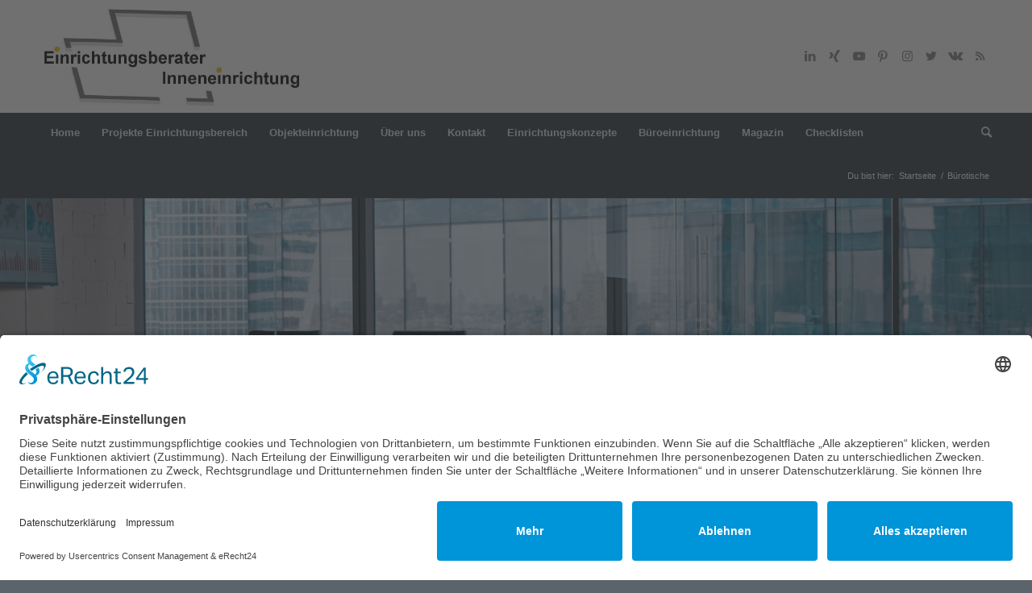

--- FILE ---
content_type: text/html; charset=UTF-8
request_url: https://einrichtungsberater-inneneinrichtung.de/buerotische/
body_size: 26830
content:
<!DOCTYPE html>
<html lang="de" class="html_stretched responsive av-preloader-disabled  html_header_top html_logo_left html_bottom_nav_header html_menu_left html_custom html_header_sticky_disabled html_header_shrinking_disabled html_mobile_menu_tablet html_header_searchicon html_content_align_center html_header_unstick_top_disabled html_header_stretch_disabled html_minimal_header html_minimal_header_shadow html_elegant-blog html_av-submenu-hidden html_av-submenu-display-click html_av-overlay-side html_av-overlay-side-classic html_av-submenu-clone html_entry_id_1714 av-cookies-no-cookie-consent av-no-preview av-default-lightbox html_text_menu_active av-mobile-menu-switch-default">
<head>
<meta charset="UTF-8" />


<!-- mobile setting -->
<meta name="viewport" content="width=device-width, initial-scale=1">

<!-- Scripts/CSS and wp_head hook -->
<meta name='robots' content='index, follow, max-image-preview:large, max-snippet:-1, max-video-preview:-1' />
            <script>

                /**
                 * Google OutOut Script
                 */
                var gaProperty = 'G-QWEETXQLRG';
                var disableStr = 'ga-disable-' + gaProperty;
                if (document.cookie.indexOf(disableStr + '=true') > -1) {
                    window[disableStr] = true;
                }

                function gaOptout() {
                    document.cookie = disableStr + '=true; expires=Thu, 31 Dec 2099 23:59:59 UTC; path=/';
                    window[disableStr] = true;
                    alert('Das Tracking durch Google Analytics wurde in Ihrem Browser für diese Website deaktiviert.');
                }

            </script>
            
	<!-- This site is optimized with the Yoast SEO plugin v26.8 - https://yoast.com/product/yoast-seo-wordpress/ -->
	<title>Bürotische - Einrichtungsberater Inneneinrichtung</title>
	<meta name="description" content="Inspiration &amp; Beratung um Bürotische: stilvolle, ergonomische und funktionale Lösungen, klassische Schreibtische &amp; modernen Computertische!" />
	<link rel="canonical" href="https://einrichtungsberater-inneneinrichtung.de/buerotische/" />
	<meta property="og:locale" content="de_DE" />
	<meta property="og:type" content="article" />
	<meta property="og:title" content="Bürotische - Einrichtungsberater Inneneinrichtung" />
	<meta property="og:description" content="Inspiration &amp; Beratung um Bürotische: stilvolle, ergonomische und funktionale Lösungen, klassische Schreibtische &amp; modernen Computertische!" />
	<meta property="og:url" content="https://einrichtungsberater-inneneinrichtung.de/buerotische/" />
	<meta property="og:site_name" content="Einrichtungsberater Inneneinrichtung" />
	<meta property="article:modified_time" content="2025-08-11T12:38:56+00:00" />
	<meta name="twitter:card" content="summary_large_image" />
	<meta name="twitter:label1" content="Geschätzte Lesezeit" />
	<meta name="twitter:data1" content="19 Minuten" />
	<script type="application/ld+json" class="yoast-schema-graph">{"@context":"https://schema.org","@graph":[{"@type":"WebPage","@id":"https://einrichtungsberater-inneneinrichtung.de/buerotische/","url":"https://einrichtungsberater-inneneinrichtung.de/buerotische/","name":"Bürotische - Einrichtungsberater Inneneinrichtung","isPartOf":{"@id":"https://einrichtungsberater-inneneinrichtung.de/#website"},"datePublished":"2023-06-20T18:39:22+00:00","dateModified":"2025-08-11T12:38:56+00:00","description":"Inspiration & Beratung um Bürotische: stilvolle, ergonomische und funktionale Lösungen, klassische Schreibtische & modernen Computertische!","breadcrumb":{"@id":"https://einrichtungsberater-inneneinrichtung.de/buerotische/#breadcrumb"},"inLanguage":"de","potentialAction":[{"@type":"ReadAction","target":["https://einrichtungsberater-inneneinrichtung.de/buerotische/"]}]},{"@type":"BreadcrumbList","@id":"https://einrichtungsberater-inneneinrichtung.de/buerotische/#breadcrumb","itemListElement":[{"@type":"ListItem","position":1,"name":"Startseite","item":"https://einrichtungsberater-inneneinrichtung.de/home/"},{"@type":"ListItem","position":2,"name":"Bürotische"}]},{"@type":"WebSite","@id":"https://einrichtungsberater-inneneinrichtung.de/#website","url":"https://einrichtungsberater-inneneinrichtung.de/","name":"Einrichtungsberater Inneneinrichtung","description":"Einrichtungslösungen von Experten","publisher":{"@id":"https://einrichtungsberater-inneneinrichtung.de/#organization"},"potentialAction":[{"@type":"SearchAction","target":{"@type":"EntryPoint","urlTemplate":"https://einrichtungsberater-inneneinrichtung.de/?s={search_term_string}"},"query-input":{"@type":"PropertyValueSpecification","valueRequired":true,"valueName":"search_term_string"}}],"inLanguage":"de"},{"@type":"Organization","@id":"https://einrichtungsberater-inneneinrichtung.de/#organization","name":"Einrichtungsberater Inneneinrichtung","url":"https://einrichtungsberater-inneneinrichtung.de/","logo":{"@type":"ImageObject","inLanguage":"de","@id":"https://einrichtungsberater-inneneinrichtung.de/#/schema/logo/image/","url":"https://einrichtungsberater-inneneinrichtung.de/wp-content/uploads/2023/02/cropped-einrichtungsberater-icon-1.png","contentUrl":"https://einrichtungsberater-inneneinrichtung.de/wp-content/uploads/2023/02/cropped-einrichtungsberater-icon-1.png","width":512,"height":512,"caption":"Einrichtungsberater Inneneinrichtung"},"image":{"@id":"https://einrichtungsberater-inneneinrichtung.de/#/schema/logo/image/"}}]}</script>
	<!-- / Yoast SEO plugin. -->


<link rel='dns-prefetch' href='//www.googletagmanager.com' />
<link rel="alternate" type="application/rss+xml" title="Einrichtungsberater Inneneinrichtung &raquo; Feed" href="https://einrichtungsberater-inneneinrichtung.de/feed/" />
            <script type="text/plain" data-usercentrics="Google Analytics" async src="//www.googletagmanager.com/gtag/js?id=G-QWEETXQLRG"></script>
            <script type="text/plain" data-usercentrics="Google Analytics">
                window.dataLayer = window.dataLayer || [];
                function gtag(){dataLayer.push(arguments);}
                gtag('js', new Date());
                                     gtag('config', 'G-QWEETXQLRG');
                            </script>
            <link rel="alternate" title="oEmbed (JSON)" type="application/json+oembed" href="https://einrichtungsberater-inneneinrichtung.de/wp-json/oembed/1.0/embed?url=https%3A%2F%2Feinrichtungsberater-inneneinrichtung.de%2Fbuerotische%2F" />
<link rel="alternate" title="oEmbed (XML)" type="text/xml+oembed" href="https://einrichtungsberater-inneneinrichtung.de/wp-json/oembed/1.0/embed?url=https%3A%2F%2Feinrichtungsberater-inneneinrichtung.de%2Fbuerotische%2F&#038;format=xml" />
<style id='wp-img-auto-sizes-contain-inline-css' type='text/css'>
img:is([sizes=auto i],[sizes^="auto," i]){contain-intrinsic-size:3000px 1500px}
/*# sourceURL=wp-img-auto-sizes-contain-inline-css */
</style>
<style id='wp-block-library-inline-css' type='text/css'>
:root{--wp-block-synced-color:#7a00df;--wp-block-synced-color--rgb:122,0,223;--wp-bound-block-color:var(--wp-block-synced-color);--wp-editor-canvas-background:#ddd;--wp-admin-theme-color:#007cba;--wp-admin-theme-color--rgb:0,124,186;--wp-admin-theme-color-darker-10:#006ba1;--wp-admin-theme-color-darker-10--rgb:0,107,160.5;--wp-admin-theme-color-darker-20:#005a87;--wp-admin-theme-color-darker-20--rgb:0,90,135;--wp-admin-border-width-focus:2px}@media (min-resolution:192dpi){:root{--wp-admin-border-width-focus:1.5px}}.wp-element-button{cursor:pointer}:root .has-very-light-gray-background-color{background-color:#eee}:root .has-very-dark-gray-background-color{background-color:#313131}:root .has-very-light-gray-color{color:#eee}:root .has-very-dark-gray-color{color:#313131}:root .has-vivid-green-cyan-to-vivid-cyan-blue-gradient-background{background:linear-gradient(135deg,#00d084,#0693e3)}:root .has-purple-crush-gradient-background{background:linear-gradient(135deg,#34e2e4,#4721fb 50%,#ab1dfe)}:root .has-hazy-dawn-gradient-background{background:linear-gradient(135deg,#faaca8,#dad0ec)}:root .has-subdued-olive-gradient-background{background:linear-gradient(135deg,#fafae1,#67a671)}:root .has-atomic-cream-gradient-background{background:linear-gradient(135deg,#fdd79a,#004a59)}:root .has-nightshade-gradient-background{background:linear-gradient(135deg,#330968,#31cdcf)}:root .has-midnight-gradient-background{background:linear-gradient(135deg,#020381,#2874fc)}:root{--wp--preset--font-size--normal:16px;--wp--preset--font-size--huge:42px}.has-regular-font-size{font-size:1em}.has-larger-font-size{font-size:2.625em}.has-normal-font-size{font-size:var(--wp--preset--font-size--normal)}.has-huge-font-size{font-size:var(--wp--preset--font-size--huge)}.has-text-align-center{text-align:center}.has-text-align-left{text-align:left}.has-text-align-right{text-align:right}.has-fit-text{white-space:nowrap!important}#end-resizable-editor-section{display:none}.aligncenter{clear:both}.items-justified-left{justify-content:flex-start}.items-justified-center{justify-content:center}.items-justified-right{justify-content:flex-end}.items-justified-space-between{justify-content:space-between}.screen-reader-text{border:0;clip-path:inset(50%);height:1px;margin:-1px;overflow:hidden;padding:0;position:absolute;width:1px;word-wrap:normal!important}.screen-reader-text:focus{background-color:#ddd;clip-path:none;color:#444;display:block;font-size:1em;height:auto;left:5px;line-height:normal;padding:15px 23px 14px;text-decoration:none;top:5px;width:auto;z-index:100000}html :where(.has-border-color){border-style:solid}html :where([style*=border-top-color]){border-top-style:solid}html :where([style*=border-right-color]){border-right-style:solid}html :where([style*=border-bottom-color]){border-bottom-style:solid}html :where([style*=border-left-color]){border-left-style:solid}html :where([style*=border-width]){border-style:solid}html :where([style*=border-top-width]){border-top-style:solid}html :where([style*=border-right-width]){border-right-style:solid}html :where([style*=border-bottom-width]){border-bottom-style:solid}html :where([style*=border-left-width]){border-left-style:solid}html :where(img[class*=wp-image-]){height:auto;max-width:100%}:where(figure){margin:0 0 1em}html :where(.is-position-sticky){--wp-admin--admin-bar--position-offset:var(--wp-admin--admin-bar--height,0px)}@media screen and (max-width:600px){html :where(.is-position-sticky){--wp-admin--admin-bar--position-offset:0px}}

/*# sourceURL=wp-block-library-inline-css */
</style><style id='global-styles-inline-css' type='text/css'>
:root{--wp--preset--aspect-ratio--square: 1;--wp--preset--aspect-ratio--4-3: 4/3;--wp--preset--aspect-ratio--3-4: 3/4;--wp--preset--aspect-ratio--3-2: 3/2;--wp--preset--aspect-ratio--2-3: 2/3;--wp--preset--aspect-ratio--16-9: 16/9;--wp--preset--aspect-ratio--9-16: 9/16;--wp--preset--color--black: #000000;--wp--preset--color--cyan-bluish-gray: #abb8c3;--wp--preset--color--white: #ffffff;--wp--preset--color--pale-pink: #f78da7;--wp--preset--color--vivid-red: #cf2e2e;--wp--preset--color--luminous-vivid-orange: #ff6900;--wp--preset--color--luminous-vivid-amber: #fcb900;--wp--preset--color--light-green-cyan: #7bdcb5;--wp--preset--color--vivid-green-cyan: #00d084;--wp--preset--color--pale-cyan-blue: #8ed1fc;--wp--preset--color--vivid-cyan-blue: #0693e3;--wp--preset--color--vivid-purple: #9b51e0;--wp--preset--color--metallic-red: #b02b2c;--wp--preset--color--maximum-yellow-red: #edae44;--wp--preset--color--yellow-sun: #eeee22;--wp--preset--color--palm-leaf: #83a846;--wp--preset--color--aero: #7bb0e7;--wp--preset--color--old-lavender: #745f7e;--wp--preset--color--steel-teal: #5f8789;--wp--preset--color--raspberry-pink: #d65799;--wp--preset--color--medium-turquoise: #4ecac2;--wp--preset--gradient--vivid-cyan-blue-to-vivid-purple: linear-gradient(135deg,rgb(6,147,227) 0%,rgb(155,81,224) 100%);--wp--preset--gradient--light-green-cyan-to-vivid-green-cyan: linear-gradient(135deg,rgb(122,220,180) 0%,rgb(0,208,130) 100%);--wp--preset--gradient--luminous-vivid-amber-to-luminous-vivid-orange: linear-gradient(135deg,rgb(252,185,0) 0%,rgb(255,105,0) 100%);--wp--preset--gradient--luminous-vivid-orange-to-vivid-red: linear-gradient(135deg,rgb(255,105,0) 0%,rgb(207,46,46) 100%);--wp--preset--gradient--very-light-gray-to-cyan-bluish-gray: linear-gradient(135deg,rgb(238,238,238) 0%,rgb(169,184,195) 100%);--wp--preset--gradient--cool-to-warm-spectrum: linear-gradient(135deg,rgb(74,234,220) 0%,rgb(151,120,209) 20%,rgb(207,42,186) 40%,rgb(238,44,130) 60%,rgb(251,105,98) 80%,rgb(254,248,76) 100%);--wp--preset--gradient--blush-light-purple: linear-gradient(135deg,rgb(255,206,236) 0%,rgb(152,150,240) 100%);--wp--preset--gradient--blush-bordeaux: linear-gradient(135deg,rgb(254,205,165) 0%,rgb(254,45,45) 50%,rgb(107,0,62) 100%);--wp--preset--gradient--luminous-dusk: linear-gradient(135deg,rgb(255,203,112) 0%,rgb(199,81,192) 50%,rgb(65,88,208) 100%);--wp--preset--gradient--pale-ocean: linear-gradient(135deg,rgb(255,245,203) 0%,rgb(182,227,212) 50%,rgb(51,167,181) 100%);--wp--preset--gradient--electric-grass: linear-gradient(135deg,rgb(202,248,128) 0%,rgb(113,206,126) 100%);--wp--preset--gradient--midnight: linear-gradient(135deg,rgb(2,3,129) 0%,rgb(40,116,252) 100%);--wp--preset--font-size--small: 1rem;--wp--preset--font-size--medium: 1.125rem;--wp--preset--font-size--large: 1.75rem;--wp--preset--font-size--x-large: clamp(1.75rem, 3vw, 2.25rem);--wp--preset--spacing--20: 0.44rem;--wp--preset--spacing--30: 0.67rem;--wp--preset--spacing--40: 1rem;--wp--preset--spacing--50: 1.5rem;--wp--preset--spacing--60: 2.25rem;--wp--preset--spacing--70: 3.38rem;--wp--preset--spacing--80: 5.06rem;--wp--preset--shadow--natural: 6px 6px 9px rgba(0, 0, 0, 0.2);--wp--preset--shadow--deep: 12px 12px 50px rgba(0, 0, 0, 0.4);--wp--preset--shadow--sharp: 6px 6px 0px rgba(0, 0, 0, 0.2);--wp--preset--shadow--outlined: 6px 6px 0px -3px rgb(255, 255, 255), 6px 6px rgb(0, 0, 0);--wp--preset--shadow--crisp: 6px 6px 0px rgb(0, 0, 0);}:root { --wp--style--global--content-size: 800px;--wp--style--global--wide-size: 1130px; }:where(body) { margin: 0; }.wp-site-blocks > .alignleft { float: left; margin-right: 2em; }.wp-site-blocks > .alignright { float: right; margin-left: 2em; }.wp-site-blocks > .aligncenter { justify-content: center; margin-left: auto; margin-right: auto; }:where(.is-layout-flex){gap: 0.5em;}:where(.is-layout-grid){gap: 0.5em;}.is-layout-flow > .alignleft{float: left;margin-inline-start: 0;margin-inline-end: 2em;}.is-layout-flow > .alignright{float: right;margin-inline-start: 2em;margin-inline-end: 0;}.is-layout-flow > .aligncenter{margin-left: auto !important;margin-right: auto !important;}.is-layout-constrained > .alignleft{float: left;margin-inline-start: 0;margin-inline-end: 2em;}.is-layout-constrained > .alignright{float: right;margin-inline-start: 2em;margin-inline-end: 0;}.is-layout-constrained > .aligncenter{margin-left: auto !important;margin-right: auto !important;}.is-layout-constrained > :where(:not(.alignleft):not(.alignright):not(.alignfull)){max-width: var(--wp--style--global--content-size);margin-left: auto !important;margin-right: auto !important;}.is-layout-constrained > .alignwide{max-width: var(--wp--style--global--wide-size);}body .is-layout-flex{display: flex;}.is-layout-flex{flex-wrap: wrap;align-items: center;}.is-layout-flex > :is(*, div){margin: 0;}body .is-layout-grid{display: grid;}.is-layout-grid > :is(*, div){margin: 0;}body{padding-top: 0px;padding-right: 0px;padding-bottom: 0px;padding-left: 0px;}a:where(:not(.wp-element-button)){text-decoration: underline;}:root :where(.wp-element-button, .wp-block-button__link){background-color: #32373c;border-width: 0;color: #fff;font-family: inherit;font-size: inherit;font-style: inherit;font-weight: inherit;letter-spacing: inherit;line-height: inherit;padding-top: calc(0.667em + 2px);padding-right: calc(1.333em + 2px);padding-bottom: calc(0.667em + 2px);padding-left: calc(1.333em + 2px);text-decoration: none;text-transform: inherit;}.has-black-color{color: var(--wp--preset--color--black) !important;}.has-cyan-bluish-gray-color{color: var(--wp--preset--color--cyan-bluish-gray) !important;}.has-white-color{color: var(--wp--preset--color--white) !important;}.has-pale-pink-color{color: var(--wp--preset--color--pale-pink) !important;}.has-vivid-red-color{color: var(--wp--preset--color--vivid-red) !important;}.has-luminous-vivid-orange-color{color: var(--wp--preset--color--luminous-vivid-orange) !important;}.has-luminous-vivid-amber-color{color: var(--wp--preset--color--luminous-vivid-amber) !important;}.has-light-green-cyan-color{color: var(--wp--preset--color--light-green-cyan) !important;}.has-vivid-green-cyan-color{color: var(--wp--preset--color--vivid-green-cyan) !important;}.has-pale-cyan-blue-color{color: var(--wp--preset--color--pale-cyan-blue) !important;}.has-vivid-cyan-blue-color{color: var(--wp--preset--color--vivid-cyan-blue) !important;}.has-vivid-purple-color{color: var(--wp--preset--color--vivid-purple) !important;}.has-metallic-red-color{color: var(--wp--preset--color--metallic-red) !important;}.has-maximum-yellow-red-color{color: var(--wp--preset--color--maximum-yellow-red) !important;}.has-yellow-sun-color{color: var(--wp--preset--color--yellow-sun) !important;}.has-palm-leaf-color{color: var(--wp--preset--color--palm-leaf) !important;}.has-aero-color{color: var(--wp--preset--color--aero) !important;}.has-old-lavender-color{color: var(--wp--preset--color--old-lavender) !important;}.has-steel-teal-color{color: var(--wp--preset--color--steel-teal) !important;}.has-raspberry-pink-color{color: var(--wp--preset--color--raspberry-pink) !important;}.has-medium-turquoise-color{color: var(--wp--preset--color--medium-turquoise) !important;}.has-black-background-color{background-color: var(--wp--preset--color--black) !important;}.has-cyan-bluish-gray-background-color{background-color: var(--wp--preset--color--cyan-bluish-gray) !important;}.has-white-background-color{background-color: var(--wp--preset--color--white) !important;}.has-pale-pink-background-color{background-color: var(--wp--preset--color--pale-pink) !important;}.has-vivid-red-background-color{background-color: var(--wp--preset--color--vivid-red) !important;}.has-luminous-vivid-orange-background-color{background-color: var(--wp--preset--color--luminous-vivid-orange) !important;}.has-luminous-vivid-amber-background-color{background-color: var(--wp--preset--color--luminous-vivid-amber) !important;}.has-light-green-cyan-background-color{background-color: var(--wp--preset--color--light-green-cyan) !important;}.has-vivid-green-cyan-background-color{background-color: var(--wp--preset--color--vivid-green-cyan) !important;}.has-pale-cyan-blue-background-color{background-color: var(--wp--preset--color--pale-cyan-blue) !important;}.has-vivid-cyan-blue-background-color{background-color: var(--wp--preset--color--vivid-cyan-blue) !important;}.has-vivid-purple-background-color{background-color: var(--wp--preset--color--vivid-purple) !important;}.has-metallic-red-background-color{background-color: var(--wp--preset--color--metallic-red) !important;}.has-maximum-yellow-red-background-color{background-color: var(--wp--preset--color--maximum-yellow-red) !important;}.has-yellow-sun-background-color{background-color: var(--wp--preset--color--yellow-sun) !important;}.has-palm-leaf-background-color{background-color: var(--wp--preset--color--palm-leaf) !important;}.has-aero-background-color{background-color: var(--wp--preset--color--aero) !important;}.has-old-lavender-background-color{background-color: var(--wp--preset--color--old-lavender) !important;}.has-steel-teal-background-color{background-color: var(--wp--preset--color--steel-teal) !important;}.has-raspberry-pink-background-color{background-color: var(--wp--preset--color--raspberry-pink) !important;}.has-medium-turquoise-background-color{background-color: var(--wp--preset--color--medium-turquoise) !important;}.has-black-border-color{border-color: var(--wp--preset--color--black) !important;}.has-cyan-bluish-gray-border-color{border-color: var(--wp--preset--color--cyan-bluish-gray) !important;}.has-white-border-color{border-color: var(--wp--preset--color--white) !important;}.has-pale-pink-border-color{border-color: var(--wp--preset--color--pale-pink) !important;}.has-vivid-red-border-color{border-color: var(--wp--preset--color--vivid-red) !important;}.has-luminous-vivid-orange-border-color{border-color: var(--wp--preset--color--luminous-vivid-orange) !important;}.has-luminous-vivid-amber-border-color{border-color: var(--wp--preset--color--luminous-vivid-amber) !important;}.has-light-green-cyan-border-color{border-color: var(--wp--preset--color--light-green-cyan) !important;}.has-vivid-green-cyan-border-color{border-color: var(--wp--preset--color--vivid-green-cyan) !important;}.has-pale-cyan-blue-border-color{border-color: var(--wp--preset--color--pale-cyan-blue) !important;}.has-vivid-cyan-blue-border-color{border-color: var(--wp--preset--color--vivid-cyan-blue) !important;}.has-vivid-purple-border-color{border-color: var(--wp--preset--color--vivid-purple) !important;}.has-metallic-red-border-color{border-color: var(--wp--preset--color--metallic-red) !important;}.has-maximum-yellow-red-border-color{border-color: var(--wp--preset--color--maximum-yellow-red) !important;}.has-yellow-sun-border-color{border-color: var(--wp--preset--color--yellow-sun) !important;}.has-palm-leaf-border-color{border-color: var(--wp--preset--color--palm-leaf) !important;}.has-aero-border-color{border-color: var(--wp--preset--color--aero) !important;}.has-old-lavender-border-color{border-color: var(--wp--preset--color--old-lavender) !important;}.has-steel-teal-border-color{border-color: var(--wp--preset--color--steel-teal) !important;}.has-raspberry-pink-border-color{border-color: var(--wp--preset--color--raspberry-pink) !important;}.has-medium-turquoise-border-color{border-color: var(--wp--preset--color--medium-turquoise) !important;}.has-vivid-cyan-blue-to-vivid-purple-gradient-background{background: var(--wp--preset--gradient--vivid-cyan-blue-to-vivid-purple) !important;}.has-light-green-cyan-to-vivid-green-cyan-gradient-background{background: var(--wp--preset--gradient--light-green-cyan-to-vivid-green-cyan) !important;}.has-luminous-vivid-amber-to-luminous-vivid-orange-gradient-background{background: var(--wp--preset--gradient--luminous-vivid-amber-to-luminous-vivid-orange) !important;}.has-luminous-vivid-orange-to-vivid-red-gradient-background{background: var(--wp--preset--gradient--luminous-vivid-orange-to-vivid-red) !important;}.has-very-light-gray-to-cyan-bluish-gray-gradient-background{background: var(--wp--preset--gradient--very-light-gray-to-cyan-bluish-gray) !important;}.has-cool-to-warm-spectrum-gradient-background{background: var(--wp--preset--gradient--cool-to-warm-spectrum) !important;}.has-blush-light-purple-gradient-background{background: var(--wp--preset--gradient--blush-light-purple) !important;}.has-blush-bordeaux-gradient-background{background: var(--wp--preset--gradient--blush-bordeaux) !important;}.has-luminous-dusk-gradient-background{background: var(--wp--preset--gradient--luminous-dusk) !important;}.has-pale-ocean-gradient-background{background: var(--wp--preset--gradient--pale-ocean) !important;}.has-electric-grass-gradient-background{background: var(--wp--preset--gradient--electric-grass) !important;}.has-midnight-gradient-background{background: var(--wp--preset--gradient--midnight) !important;}.has-small-font-size{font-size: var(--wp--preset--font-size--small) !important;}.has-medium-font-size{font-size: var(--wp--preset--font-size--medium) !important;}.has-large-font-size{font-size: var(--wp--preset--font-size--large) !important;}.has-x-large-font-size{font-size: var(--wp--preset--font-size--x-large) !important;}
/*# sourceURL=global-styles-inline-css */
</style>

<link rel='stylesheet' id='yada-wiki-css' href='https://einrichtungsberater-inneneinrichtung.de/wp-content/plugins/yada-wiki/inc/../css/yadawiki.css?ver=6.9' type='text/css' media='all' />
<link rel='stylesheet' id='avia-merged-styles-css' href='https://einrichtungsberater-inneneinrichtung.de/wp-content/uploads/dynamic_avia/avia-merged-styles-ea5fcd1e00a1dec64390c883d04566fc---689b269139e4f.css' type='text/css' media='all' />
<link rel='stylesheet' id='avia-single-post-1714-css' href='https://einrichtungsberater-inneneinrichtung.de/wp-content/uploads/dynamic_avia/avia_posts_css/post-1714.css?ver=ver-1754915944' type='text/css' media='all' />
<script type="text/javascript" src="https://einrichtungsberater-inneneinrichtung.de/wp-includes/js/jquery/jquery.min.js?ver=3.7.1" id="jquery-core-js"></script>
<script type="text/javascript" src="https://einrichtungsberater-inneneinrichtung.de/wp-includes/js/jquery/jquery-migrate.min.js?ver=3.4.1" id="jquery-migrate-js"></script>
<script type="text/javascript" id="seo-automated-link-building-js-extra">
/* <![CDATA[ */
var seoAutomatedLinkBuilding = {"ajaxUrl":"https://einrichtungsberater-inneneinrichtung.de/wp-admin/admin-ajax.php"};
//# sourceURL=seo-automated-link-building-js-extra
/* ]]> */
</script>
<script type="text/javascript" src="https://einrichtungsberater-inneneinrichtung.de/wp-content/plugins/seo-automated-link-building/js/seo-automated-link-building.js?ver=6.9" id="seo-automated-link-building-js"></script>

<!-- Google Tag (gtac.js) durch Site-Kit hinzugefügt -->
<!-- Von Site Kit hinzugefügtes Google-Analytics-Snippet -->
<script type="text/javascript" src="https://www.googletagmanager.com/gtag/js?id=GT-TNH4R9T" id="google_gtagjs-js" async></script>
<script type="text/javascript" id="google_gtagjs-js-after">
/* <![CDATA[ */
window.dataLayer = window.dataLayer || [];function gtag(){dataLayer.push(arguments);}
gtag("set","linker",{"domains":["einrichtungsberater-inneneinrichtung.de"]});
gtag("js", new Date());
gtag("set", "developer_id.dZTNiMT", true);
gtag("config", "GT-TNH4R9T");
//# sourceURL=google_gtagjs-js-after
/* ]]> */
</script>
<link rel="https://api.w.org/" href="https://einrichtungsberater-inneneinrichtung.de/wp-json/" /><link rel="alternate" title="JSON" type="application/json" href="https://einrichtungsberater-inneneinrichtung.de/wp-json/wp/v2/pages/1714" /><link rel="EditURI" type="application/rsd+xml" title="RSD" href="https://einrichtungsberater-inneneinrichtung.de/xmlrpc.php?rsd" />
<meta name="generator" content="WordPress 6.9" />
<link rel='shortlink' href='https://einrichtungsberater-inneneinrichtung.de/?p=1714' />
<style type="text/css">.aawp .aawp-tb__row--highlight{background-color:#256aaf;}.aawp .aawp-tb__row--highlight{color:#fff;}.aawp .aawp-tb__row--highlight a{color:#fff;}</style><meta name="generator" content="Site Kit by Google 1.170.0" /><!-- HFCM by 99 Robots - Snippet # 1: Datenschutz Impressum Cookies -->
<script id="usercentrics-cmp" async data-eu-mode="true" data-settings-id="YvLOcJN3Vj3Ytn" src="https://app.eu.usercentrics.eu/browser-ui/latest/loader.js"></script>



<!-- /end HFCM by 99 Robots -->
<!-- HFCM by 99 Robots - Snippet # 2: daten -->
<script type="application/javascript" src="https://sdp.eu.usercentrics.eu/latest/uc-block.bundle.js"></script>
<!-- /end HFCM by 99 Robots -->
<!-- HFCM by 99 Robots - Snippet # 3: CCM19 -->
<script src="https://cloud.ccm19.de/app.js?apiKey=96da3fc3b16c395a60c1c3efdc186796c7b056c2e21b63ef&amp;domain=6961011e71de4caa69026b72" referrerpolicy="origin"></script>

<!-- /end HFCM by 99 Robots -->
<meta name="generator" content="performance-lab 4.0.1; plugins: ">
<style type="text/css">.saboxplugin-wrap{ border-top-style:solid !important; border-top-color: !important; border-bottom-style:solid !important; border-bottom-color: !important; border-left-style:solid !important; border-left-color: !important; border-right-style:solid !important; border-right-color: !important;}.saboxplugin-authorname .sabox-job-title{font-size:12px;opacity:.7;display: inline-block;margin-left: 10px;}</style><link rel="profile" href="https://gmpg.org/xfn/11" />
<link rel="alternate" type="application/rss+xml" title="Einrichtungsberater Inneneinrichtung RSS2 Feed" href="https://einrichtungsberater-inneneinrichtung.de/feed/" />
<link rel="pingback" href="https://einrichtungsberater-inneneinrichtung.de/xmlrpc.php" />

<style type='text/css' media='screen'>
 #top #header_main > .container, #top #header_main > .container .main_menu  .av-main-nav > li > a, #top #header_main #menu-item-shop .cart_dropdown_link{ height:140px; line-height: 140px; }
 .html_top_nav_header .av-logo-container{ height:140px;  }
 .html_header_top.html_header_sticky #top #wrap_all #main{ padding-top:192px; } 
</style>
<!--[if lt IE 9]><script src="https://einrichtungsberater-inneneinrichtung.de/wp-content/themes/enfold/js/html5shiv.js"></script><![endif]-->
<link rel="icon" href="https://einrichtungsberater-inneneinrichtung.de/wp-content/uploads/2023/03/einrichtungsberater-inneneinrichtung_favicon.gif" type="image/gif">

<!-- Von Site Kit hinzugefügtes Google-Tag-Manager-Snippet -->
<script type="text/javascript">
/* <![CDATA[ */

			( function( w, d, s, l, i ) {
				w[l] = w[l] || [];
				w[l].push( {'gtm.start': new Date().getTime(), event: 'gtm.js'} );
				var f = d.getElementsByTagName( s )[0],
					j = d.createElement( s ), dl = l != 'dataLayer' ? '&l=' + l : '';
				j.async = true;
				j.src = 'https://www.googletagmanager.com/gtm.js?id=' + i + dl;
				f.parentNode.insertBefore( j, f );
			} )( window, document, 'script', 'dataLayer', 'GTM-54KC2SF' );
			
/* ]]> */
</script>

<!-- Ende des von Site Kit hinzugefügten Google-Tag-Manager-Snippets -->
<script id="usercentrics-cmp" async data-eu-mode="true" data-settings-id="YvLOcJN3Vj3Ytn" src="https://app.eu.usercentrics.eu/browser-ui/latest/loader.js"></script>

<script type="application/javascript" src="https://sdp.eu.usercentrics.eu/latest/uc-block.bundle.js"></script>

<style type="text/css">.saboxplugin-wrap{-webkit-box-sizing:border-box;-moz-box-sizing:border-box;-ms-box-sizing:border-box;box-sizing:border-box;border:1px solid #eee;width:100%;clear:both;display:block;overflow:hidden;word-wrap:break-word;position:relative}.saboxplugin-wrap .saboxplugin-gravatar{float:left;padding:0 20px 20px 20px}.saboxplugin-wrap .saboxplugin-gravatar img{max-width:100px;height:auto;border-radius:0;}.saboxplugin-wrap .saboxplugin-authorname{font-size:18px;line-height:1;margin:20px 0 0 20px;display:block}.saboxplugin-wrap .saboxplugin-authorname a{text-decoration:none}.saboxplugin-wrap .saboxplugin-authorname a:focus{outline:0}.saboxplugin-wrap .saboxplugin-desc{display:block;margin:5px 20px}.saboxplugin-wrap .saboxplugin-desc a{text-decoration:underline}.saboxplugin-wrap .saboxplugin-desc p{margin:5px 0 12px}.saboxplugin-wrap .saboxplugin-web{margin:0 20px 15px;text-align:left}.saboxplugin-wrap .sab-web-position{text-align:right}.saboxplugin-wrap .saboxplugin-web a{color:#ccc;text-decoration:none}.saboxplugin-wrap .saboxplugin-socials{position:relative;display:block;background:#fcfcfc;padding:5px;border-top:1px solid #eee}.saboxplugin-wrap .saboxplugin-socials a svg{width:20px;height:20px}.saboxplugin-wrap .saboxplugin-socials a svg .st2{fill:#fff; transform-origin:center center;}.saboxplugin-wrap .saboxplugin-socials a svg .st1{fill:rgba(0,0,0,.3)}.saboxplugin-wrap .saboxplugin-socials a:hover{opacity:.8;-webkit-transition:opacity .4s;-moz-transition:opacity .4s;-o-transition:opacity .4s;transition:opacity .4s;box-shadow:none!important;-webkit-box-shadow:none!important}.saboxplugin-wrap .saboxplugin-socials .saboxplugin-icon-color{box-shadow:none;padding:0;border:0;-webkit-transition:opacity .4s;-moz-transition:opacity .4s;-o-transition:opacity .4s;transition:opacity .4s;display:inline-block;color:#fff;font-size:0;text-decoration:inherit;margin:5px;-webkit-border-radius:0;-moz-border-radius:0;-ms-border-radius:0;-o-border-radius:0;border-radius:0;overflow:hidden}.saboxplugin-wrap .saboxplugin-socials .saboxplugin-icon-grey{text-decoration:inherit;box-shadow:none;position:relative;display:-moz-inline-stack;display:inline-block;vertical-align:middle;zoom:1;margin:10px 5px;color:#444;fill:#444}.clearfix:after,.clearfix:before{content:' ';display:table;line-height:0;clear:both}.ie7 .clearfix{zoom:1}.saboxplugin-socials.sabox-colored .saboxplugin-icon-color .sab-twitch{border-color:#38245c}.saboxplugin-socials.sabox-colored .saboxplugin-icon-color .sab-addthis{border-color:#e91c00}.saboxplugin-socials.sabox-colored .saboxplugin-icon-color .sab-behance{border-color:#003eb0}.saboxplugin-socials.sabox-colored .saboxplugin-icon-color .sab-delicious{border-color:#06c}.saboxplugin-socials.sabox-colored .saboxplugin-icon-color .sab-deviantart{border-color:#036824}.saboxplugin-socials.sabox-colored .saboxplugin-icon-color .sab-digg{border-color:#00327c}.saboxplugin-socials.sabox-colored .saboxplugin-icon-color .sab-dribbble{border-color:#ba1655}.saboxplugin-socials.sabox-colored .saboxplugin-icon-color .sab-facebook{border-color:#1e2e4f}.saboxplugin-socials.sabox-colored .saboxplugin-icon-color .sab-flickr{border-color:#003576}.saboxplugin-socials.sabox-colored .saboxplugin-icon-color .sab-github{border-color:#264874}.saboxplugin-socials.sabox-colored .saboxplugin-icon-color .sab-google{border-color:#0b51c5}.saboxplugin-socials.sabox-colored .saboxplugin-icon-color .sab-googleplus{border-color:#96271a}.saboxplugin-socials.sabox-colored .saboxplugin-icon-color .sab-html5{border-color:#902e13}.saboxplugin-socials.sabox-colored .saboxplugin-icon-color .sab-instagram{border-color:#1630aa}.saboxplugin-socials.sabox-colored .saboxplugin-icon-color .sab-linkedin{border-color:#00344f}.saboxplugin-socials.sabox-colored .saboxplugin-icon-color .sab-pinterest{border-color:#5b040e}.saboxplugin-socials.sabox-colored .saboxplugin-icon-color .sab-reddit{border-color:#992900}.saboxplugin-socials.sabox-colored .saboxplugin-icon-color .sab-rss{border-color:#a43b0a}.saboxplugin-socials.sabox-colored .saboxplugin-icon-color .sab-sharethis{border-color:#5d8420}.saboxplugin-socials.sabox-colored .saboxplugin-icon-color .sab-skype{border-color:#00658a}.saboxplugin-socials.sabox-colored .saboxplugin-icon-color .sab-soundcloud{border-color:#995200}.saboxplugin-socials.sabox-colored .saboxplugin-icon-color .sab-spotify{border-color:#0f612c}.saboxplugin-socials.sabox-colored .saboxplugin-icon-color .sab-stackoverflow{border-color:#a95009}.saboxplugin-socials.sabox-colored .saboxplugin-icon-color .sab-steam{border-color:#006388}.saboxplugin-socials.sabox-colored .saboxplugin-icon-color .sab-user_email{border-color:#b84e05}.saboxplugin-socials.sabox-colored .saboxplugin-icon-color .sab-stumbleUpon{border-color:#9b280e}.saboxplugin-socials.sabox-colored .saboxplugin-icon-color .sab-tumblr{border-color:#10151b}.saboxplugin-socials.sabox-colored .saboxplugin-icon-color .sab-twitter{border-color:#0967a0}.saboxplugin-socials.sabox-colored .saboxplugin-icon-color .sab-vimeo{border-color:#0d7091}.saboxplugin-socials.sabox-colored .saboxplugin-icon-color .sab-windows{border-color:#003f71}.saboxplugin-socials.sabox-colored .saboxplugin-icon-color .sab-whatsapp{border-color:#003f71}.saboxplugin-socials.sabox-colored .saboxplugin-icon-color .sab-wordpress{border-color:#0f3647}.saboxplugin-socials.sabox-colored .saboxplugin-icon-color .sab-yahoo{border-color:#14002d}.saboxplugin-socials.sabox-colored .saboxplugin-icon-color .sab-youtube{border-color:#900}.saboxplugin-socials.sabox-colored .saboxplugin-icon-color .sab-xing{border-color:#000202}.saboxplugin-socials.sabox-colored .saboxplugin-icon-color .sab-mixcloud{border-color:#2475a0}.saboxplugin-socials.sabox-colored .saboxplugin-icon-color .sab-vk{border-color:#243549}.saboxplugin-socials.sabox-colored .saboxplugin-icon-color .sab-medium{border-color:#00452c}.saboxplugin-socials.sabox-colored .saboxplugin-icon-color .sab-quora{border-color:#420e00}.saboxplugin-socials.sabox-colored .saboxplugin-icon-color .sab-meetup{border-color:#9b181c}.saboxplugin-socials.sabox-colored .saboxplugin-icon-color .sab-goodreads{border-color:#000}.saboxplugin-socials.sabox-colored .saboxplugin-icon-color .sab-snapchat{border-color:#999700}.saboxplugin-socials.sabox-colored .saboxplugin-icon-color .sab-500px{border-color:#00557f}.saboxplugin-socials.sabox-colored .saboxplugin-icon-color .sab-mastodont{border-color:#185886}.sab-patreon{border-color:#fc573b}.sabox-plus-item{margin-bottom:20px}@media screen and (max-width:480px){.saboxplugin-wrap{text-align:center}.saboxplugin-wrap .saboxplugin-gravatar{float:none;padding:20px 0;text-align:center;margin:0 auto;display:block}.saboxplugin-wrap .saboxplugin-gravatar img{float:none;display:inline-block;display:-moz-inline-stack;vertical-align:middle;zoom:1}.saboxplugin-wrap .saboxplugin-desc{margin:0 10px 20px;text-align:center}.saboxplugin-wrap .saboxplugin-authorname{text-align:center;margin:10px 0 20px}}body .saboxplugin-authorname a,body .saboxplugin-authorname a:hover{box-shadow:none;-webkit-box-shadow:none}a.sab-profile-edit{font-size:16px!important;line-height:1!important}.sab-edit-settings a,a.sab-profile-edit{color:#0073aa!important;box-shadow:none!important;-webkit-box-shadow:none!important}.sab-edit-settings{margin-right:15px;position:absolute;right:0;z-index:2;bottom:10px;line-height:20px}.sab-edit-settings i{margin-left:5px}.saboxplugin-socials{line-height:1!important}.rtl .saboxplugin-wrap .saboxplugin-gravatar{float:right}.rtl .saboxplugin-wrap .saboxplugin-authorname{display:flex;align-items:center}.rtl .saboxplugin-wrap .saboxplugin-authorname .sab-profile-edit{margin-right:10px}.rtl .sab-edit-settings{right:auto;left:0}img.sab-custom-avatar{max-width:75px;}.saboxplugin-wrap {margin-top:0px; margin-bottom:0px; padding: 0px 0px }.saboxplugin-wrap .saboxplugin-authorname {font-size:18px; line-height:25px;}.saboxplugin-wrap .saboxplugin-desc p, .saboxplugin-wrap .saboxplugin-desc {font-size:14px !important; line-height:21px !important;}.saboxplugin-wrap .saboxplugin-web {font-size:14px;}.saboxplugin-wrap .saboxplugin-socials a svg {width:18px;height:18px;}.saboxplugin-tabs-wrapper {
                width: 100%;
                display: block;
                clear: both;
                overflow: auto;
            }
            
            .saboxplugin-tabs-wrapper ul{
                margin:0px;
                padding: 0px;
            }
            
            .saboxplugin-tabs-wrapper ul li {
                list-style: none;
                float: left;
                color: #222222;
                padding: 8px 20px;
                background-color: #e4e4e4;
                box-sizing: border-box;
                margin-right: 1px;
                border-bottom: 1px solid #c7c7c7;
            }
            
            .saboxplugin-tabs-wrapper ul li.active,
            .saboxplugin-tabs-wrapper ul li:hover{
                color: #222222;
                background-color: #efefef;
                border-bottom: 1px solid #c7c7c7;
                cursor:pointer;
            }
            
            .saboxplugin-tab{
                padding:20px;
            }
            
            .saboxplugin-tab ul{
                margin:0px;
                padding: 0px;
            }

            .saboxplugin-tab ul li{
                list-style: none;
            }.saboxplugin-authorname .sabox-job-title{font-size:12px;opacity:.7;display: inline-block;margin-left: 10px;}</style><style type="text/css">.saboxplugin-wrap{-webkit-box-sizing:border-box;-moz-box-sizing:border-box;-ms-box-sizing:border-box;box-sizing:border-box;border:1px solid #eee;width:100%;clear:both;display:block;overflow:hidden;word-wrap:break-word;position:relative}.saboxplugin-wrap .saboxplugin-gravatar{float:left;padding:0 20px 20px 20px}.saboxplugin-wrap .saboxplugin-gravatar img{max-width:100px;height:auto;border-radius:0;}.saboxplugin-wrap .saboxplugin-authorname{font-size:18px;line-height:1;margin:20px 0 0 20px;display:block}.saboxplugin-wrap .saboxplugin-authorname a{text-decoration:none}.saboxplugin-wrap .saboxplugin-authorname a:focus{outline:0}.saboxplugin-wrap .saboxplugin-desc{display:block;margin:5px 20px}.saboxplugin-wrap .saboxplugin-desc a{text-decoration:underline}.saboxplugin-wrap .saboxplugin-desc p{margin:5px 0 12px}.saboxplugin-wrap .saboxplugin-web{margin:0 20px 15px;text-align:left}.saboxplugin-wrap .sab-web-position{text-align:right}.saboxplugin-wrap .saboxplugin-web a{color:#ccc;text-decoration:none}.saboxplugin-wrap .saboxplugin-socials{position:relative;display:block;background:#fcfcfc;padding:5px;border-top:1px solid #eee}.saboxplugin-wrap .saboxplugin-socials a svg{width:20px;height:20px}.saboxplugin-wrap .saboxplugin-socials a svg .st2{fill:#fff; transform-origin:center center;}.saboxplugin-wrap .saboxplugin-socials a svg .st1{fill:rgba(0,0,0,.3)}.saboxplugin-wrap .saboxplugin-socials a:hover{opacity:.8;-webkit-transition:opacity .4s;-moz-transition:opacity .4s;-o-transition:opacity .4s;transition:opacity .4s;box-shadow:none!important;-webkit-box-shadow:none!important}.saboxplugin-wrap .saboxplugin-socials .saboxplugin-icon-color{box-shadow:none;padding:0;border:0;-webkit-transition:opacity .4s;-moz-transition:opacity .4s;-o-transition:opacity .4s;transition:opacity .4s;display:inline-block;color:#fff;font-size:0;text-decoration:inherit;margin:5px;-webkit-border-radius:0;-moz-border-radius:0;-ms-border-radius:0;-o-border-radius:0;border-radius:0;overflow:hidden}.saboxplugin-wrap .saboxplugin-socials .saboxplugin-icon-grey{text-decoration:inherit;box-shadow:none;position:relative;display:-moz-inline-stack;display:inline-block;vertical-align:middle;zoom:1;margin:10px 5px;color:#444;fill:#444}.clearfix:after,.clearfix:before{content:' ';display:table;line-height:0;clear:both}.ie7 .clearfix{zoom:1}.saboxplugin-socials.sabox-colored .saboxplugin-icon-color .sab-twitch{border-color:#38245c}.saboxplugin-socials.sabox-colored .saboxplugin-icon-color .sab-addthis{border-color:#e91c00}.saboxplugin-socials.sabox-colored .saboxplugin-icon-color .sab-behance{border-color:#003eb0}.saboxplugin-socials.sabox-colored .saboxplugin-icon-color .sab-delicious{border-color:#06c}.saboxplugin-socials.sabox-colored .saboxplugin-icon-color .sab-deviantart{border-color:#036824}.saboxplugin-socials.sabox-colored .saboxplugin-icon-color .sab-digg{border-color:#00327c}.saboxplugin-socials.sabox-colored .saboxplugin-icon-color .sab-dribbble{border-color:#ba1655}.saboxplugin-socials.sabox-colored .saboxplugin-icon-color .sab-facebook{border-color:#1e2e4f}.saboxplugin-socials.sabox-colored .saboxplugin-icon-color .sab-flickr{border-color:#003576}.saboxplugin-socials.sabox-colored .saboxplugin-icon-color .sab-github{border-color:#264874}.saboxplugin-socials.sabox-colored .saboxplugin-icon-color .sab-google{border-color:#0b51c5}.saboxplugin-socials.sabox-colored .saboxplugin-icon-color .sab-googleplus{border-color:#96271a}.saboxplugin-socials.sabox-colored .saboxplugin-icon-color .sab-html5{border-color:#902e13}.saboxplugin-socials.sabox-colored .saboxplugin-icon-color .sab-instagram{border-color:#1630aa}.saboxplugin-socials.sabox-colored .saboxplugin-icon-color .sab-linkedin{border-color:#00344f}.saboxplugin-socials.sabox-colored .saboxplugin-icon-color .sab-pinterest{border-color:#5b040e}.saboxplugin-socials.sabox-colored .saboxplugin-icon-color .sab-reddit{border-color:#992900}.saboxplugin-socials.sabox-colored .saboxplugin-icon-color .sab-rss{border-color:#a43b0a}.saboxplugin-socials.sabox-colored .saboxplugin-icon-color .sab-sharethis{border-color:#5d8420}.saboxplugin-socials.sabox-colored .saboxplugin-icon-color .sab-skype{border-color:#00658a}.saboxplugin-socials.sabox-colored .saboxplugin-icon-color .sab-soundcloud{border-color:#995200}.saboxplugin-socials.sabox-colored .saboxplugin-icon-color .sab-spotify{border-color:#0f612c}.saboxplugin-socials.sabox-colored .saboxplugin-icon-color .sab-stackoverflow{border-color:#a95009}.saboxplugin-socials.sabox-colored .saboxplugin-icon-color .sab-steam{border-color:#006388}.saboxplugin-socials.sabox-colored .saboxplugin-icon-color .sab-user_email{border-color:#b84e05}.saboxplugin-socials.sabox-colored .saboxplugin-icon-color .sab-stumbleUpon{border-color:#9b280e}.saboxplugin-socials.sabox-colored .saboxplugin-icon-color .sab-tumblr{border-color:#10151b}.saboxplugin-socials.sabox-colored .saboxplugin-icon-color .sab-twitter{border-color:#0967a0}.saboxplugin-socials.sabox-colored .saboxplugin-icon-color .sab-vimeo{border-color:#0d7091}.saboxplugin-socials.sabox-colored .saboxplugin-icon-color .sab-windows{border-color:#003f71}.saboxplugin-socials.sabox-colored .saboxplugin-icon-color .sab-whatsapp{border-color:#003f71}.saboxplugin-socials.sabox-colored .saboxplugin-icon-color .sab-wordpress{border-color:#0f3647}.saboxplugin-socials.sabox-colored .saboxplugin-icon-color .sab-yahoo{border-color:#14002d}.saboxplugin-socials.sabox-colored .saboxplugin-icon-color .sab-youtube{border-color:#900}.saboxplugin-socials.sabox-colored .saboxplugin-icon-color .sab-xing{border-color:#000202}.saboxplugin-socials.sabox-colored .saboxplugin-icon-color .sab-mixcloud{border-color:#2475a0}.saboxplugin-socials.sabox-colored .saboxplugin-icon-color .sab-vk{border-color:#243549}.saboxplugin-socials.sabox-colored .saboxplugin-icon-color .sab-medium{border-color:#00452c}.saboxplugin-socials.sabox-colored .saboxplugin-icon-color .sab-quora{border-color:#420e00}.saboxplugin-socials.sabox-colored .saboxplugin-icon-color .sab-meetup{border-color:#9b181c}.saboxplugin-socials.sabox-colored .saboxplugin-icon-color .sab-goodreads{border-color:#000}.saboxplugin-socials.sabox-colored .saboxplugin-icon-color .sab-snapchat{border-color:#999700}.saboxplugin-socials.sabox-colored .saboxplugin-icon-color .sab-500px{border-color:#00557f}.saboxplugin-socials.sabox-colored .saboxplugin-icon-color .sab-mastodont{border-color:#185886}.sab-patreon{border-color:#fc573b}.sabox-plus-item{margin-bottom:20px}@media screen and (max-width:480px){.saboxplugin-wrap{text-align:center}.saboxplugin-wrap .saboxplugin-gravatar{float:none;padding:20px 0;text-align:center;margin:0 auto;display:block}.saboxplugin-wrap .saboxplugin-gravatar img{float:none;display:inline-block;display:-moz-inline-stack;vertical-align:middle;zoom:1}.saboxplugin-wrap .saboxplugin-desc{margin:0 10px 20px;text-align:center}.saboxplugin-wrap .saboxplugin-authorname{text-align:center;margin:10px 0 20px}}body .saboxplugin-authorname a,body .saboxplugin-authorname a:hover{box-shadow:none;-webkit-box-shadow:none}a.sab-profile-edit{font-size:16px!important;line-height:1!important}.sab-edit-settings a,a.sab-profile-edit{color:#0073aa!important;box-shadow:none!important;-webkit-box-shadow:none!important}.sab-edit-settings{margin-right:15px;position:absolute;right:0;z-index:2;bottom:10px;line-height:20px}.sab-edit-settings i{margin-left:5px}.saboxplugin-socials{line-height:1!important}.rtl .saboxplugin-wrap .saboxplugin-gravatar{float:right}.rtl .saboxplugin-wrap .saboxplugin-authorname{display:flex;align-items:center}.rtl .saboxplugin-wrap .saboxplugin-authorname .sab-profile-edit{margin-right:10px}.rtl .sab-edit-settings{right:auto;left:0}img.sab-custom-avatar{max-width:75px;}.saboxplugin-wrap {margin-top:0px; margin-bottom:0px; padding: 0px 0px }.saboxplugin-wrap .saboxplugin-authorname {font-size:18px; line-height:25px;}.saboxplugin-wrap .saboxplugin-desc p, .saboxplugin-wrap .saboxplugin-desc {font-size:14px !important; line-height:21px !important;}.saboxplugin-wrap .saboxplugin-web {font-size:14px;}.saboxplugin-wrap .saboxplugin-socials a svg {width:18px;height:18px;}.saboxplugin-tabs-wrapper {
                width: 100%;
                display: block;
                clear: both;
                overflow: auto;
            }
            
            .saboxplugin-tabs-wrapper ul{
                margin:0px;
                padding: 0px;
            }
            
            .saboxplugin-tabs-wrapper ul li {
                list-style: none;
                float: left;
                color: #222222;
                padding: 8px 20px;
                background-color: #e4e4e4;
                box-sizing: border-box;
                margin-right: 1px;
                border-bottom: 1px solid #c7c7c7;
            }
            
            .saboxplugin-tabs-wrapper ul li.active,
            .saboxplugin-tabs-wrapper ul li:hover{
                color: #222222;
                background-color: #efefef;
                border-bottom: 1px solid #c7c7c7;
                cursor:pointer;
            }
            
            .saboxplugin-tab{
                padding:20px;
            }
            
            .saboxplugin-tab ul{
                margin:0px;
                padding: 0px;
            }

            .saboxplugin-tab ul li{
                list-style: none;
            }.saboxplugin-authorname .sabox-job-title{font-size:12px;opacity:.7;display: inline-block;margin-left: 10px;}</style><script>(function ($) {
            $(document).ready(function () {
                $(".saboxplugin-tabs-wrapper").on("click", "li", function () {
                    $(this).parents("ul").children("li").removeClass("active");
                    $(this).addClass("active");
                    $(this).parents(".saboxplugin-wrap").children(".saboxplugin-tab").hide();
                    $(this).parents(".saboxplugin-wrap").children(".saboxplugin-tab-" + $(this).data("tab")).show();
                });
            });
        })(jQuery);</script>
<!-- To speed up the rendering and to display the site as fast as possible to the user we include some styles and scripts for above the fold content inline -->
<script type="text/javascript">'use strict';var avia_is_mobile=!1;if(/Android|webOS|iPhone|iPad|iPod|BlackBerry|IEMobile|Opera Mini/i.test(navigator.userAgent)&&'ontouchstart' in document.documentElement){avia_is_mobile=!0;document.documentElement.className+=' avia_mobile '}
else{document.documentElement.className+=' avia_desktop '};document.documentElement.className+=' js_active ';(function(){var e=['-webkit-','-moz-','-ms-',''],n='',o=!1,a=!1;for(var t in e){if(e[t]+'transform' in document.documentElement.style){o=!0;n=e[t]+'transform'};if(e[t]+'perspective' in document.documentElement.style){a=!0}};if(o){document.documentElement.className+=' avia_transform '};if(a){document.documentElement.className+=' avia_transform3d '};if(typeof document.getElementsByClassName=='function'&&typeof document.documentElement.getBoundingClientRect=='function'&&avia_is_mobile==!1){if(n&&window.innerHeight>0){setTimeout(function(){var e=0,o={},a=0,t=document.getElementsByClassName('av-parallax'),i=window.pageYOffset||document.documentElement.scrollTop;for(e=0;e<t.length;e++){t[e].style.top='0px';o=t[e].getBoundingClientRect();a=Math.ceil((window.innerHeight+i-o.top)*0.3);t[e].style[n]='translate(0px, '+a+'px)';t[e].style.top='auto';t[e].className+=' enabled-parallax '}},50)}}})();</script><link rel="icon" href="https://einrichtungsberater-inneneinrichtung.de/wp-content/uploads/2023/03/cropped-Einrichtungsberater-inneneinrichtung_websiteicon-32x32.jpg" sizes="32x32" />
<link rel="icon" href="https://einrichtungsberater-inneneinrichtung.de/wp-content/uploads/2023/03/cropped-Einrichtungsberater-inneneinrichtung_websiteicon-192x192.jpg" sizes="192x192" />
<link rel="apple-touch-icon" href="https://einrichtungsberater-inneneinrichtung.de/wp-content/uploads/2023/03/cropped-Einrichtungsberater-inneneinrichtung_websiteicon-180x180.jpg" />
<meta name="msapplication-TileImage" content="https://einrichtungsberater-inneneinrichtung.de/wp-content/uploads/2023/03/cropped-Einrichtungsberater-inneneinrichtung_websiteicon-270x270.jpg" />
<style type="text/css">
		@font-face {font-family: 'entypo-fontello'; font-weight: normal; font-style: normal; font-display: auto;
		src: url('https://einrichtungsberater-inneneinrichtung.de/wp-content/themes/enfold/config-templatebuilder/avia-template-builder/assets/fonts/entypo-fontello.woff2') format('woff2'),
		url('https://einrichtungsberater-inneneinrichtung.de/wp-content/themes/enfold/config-templatebuilder/avia-template-builder/assets/fonts/entypo-fontello.woff') format('woff'),
		url('https://einrichtungsberater-inneneinrichtung.de/wp-content/themes/enfold/config-templatebuilder/avia-template-builder/assets/fonts/entypo-fontello.ttf') format('truetype'),
		url('https://einrichtungsberater-inneneinrichtung.de/wp-content/themes/enfold/config-templatebuilder/avia-template-builder/assets/fonts/entypo-fontello.svg#entypo-fontello') format('svg'),
		url('https://einrichtungsberater-inneneinrichtung.de/wp-content/themes/enfold/config-templatebuilder/avia-template-builder/assets/fonts/entypo-fontello.eot'),
		url('https://einrichtungsberater-inneneinrichtung.de/wp-content/themes/enfold/config-templatebuilder/avia-template-builder/assets/fonts/entypo-fontello.eot?#iefix') format('embedded-opentype');
		} #top .avia-font-entypo-fontello, body .avia-font-entypo-fontello, html body [data-av_iconfont='entypo-fontello']:before{ font-family: 'entypo-fontello'; }
		
		@font-face {font-family: 'justice'; font-weight: normal; font-style: normal; font-display: auto;
		src: url('https://einrichtungsberater-inneneinrichtung.de/wp-content/uploads/avia_fonts/justice/justice.woff2') format('woff2'),
		url('https://einrichtungsberater-inneneinrichtung.de/wp-content/uploads/avia_fonts/justice/justice.woff') format('woff'),
		url('https://einrichtungsberater-inneneinrichtung.de/wp-content/uploads/avia_fonts/justice/justice.ttf') format('truetype'),
		url('https://einrichtungsberater-inneneinrichtung.de/wp-content/uploads/avia_fonts/justice/justice.svg#justice') format('svg'),
		url('https://einrichtungsberater-inneneinrichtung.de/wp-content/uploads/avia_fonts/justice/justice.eot'),
		url('https://einrichtungsberater-inneneinrichtung.de/wp-content/uploads/avia_fonts/justice/justice.eot?#iefix') format('embedded-opentype');
		} #top .avia-font-justice, body .avia-font-justice, html body [data-av_iconfont='justice']:before{ font-family: 'justice'; }
		</style>

<!--
Debugging Info for Theme support: 

Theme: Enfold
Version: 5.4
Installed: enfold
AviaFramework Version: 5.3
AviaBuilder Version: 5.3
aviaElementManager Version: 1.0.1
ML:512-PU:34-PLA:34
WP:6.9
Compress: CSS:all theme files - JS:all theme files
Updates: disabled
PLAu:31
-->
</head>

<body id="top" class="wp-singular page-template-default page page-id-1714 page-parent wp-theme-enfold stretched rtl_columns av-curtain-numeric arial-websave arial  aawp-custom avia-responsive-images-support" itemscope="itemscope" itemtype="https://schema.org/WebPage" >


			<!-- Von Site Kit hinzugefügtes Google-Tag-Manager-(noscript)-Snippet -->
		<noscript>
			<iframe src="https://www.googletagmanager.com/ns.html?id=GTM-54KC2SF" height="0" width="0" style="display:none;visibility:hidden"></iframe>
		</noscript>
		<!-- Ende des von Site Kit hinzugefügten Google-Tag-Manager-(noscript)-Snippets -->
		
	<div id='wrap_all'>

	
<header id='header' class='all_colors header_color light_bg_color  av_header_top av_logo_left av_bottom_nav_header av_menu_left av_custom av_header_sticky_disabled av_header_shrinking_disabled av_header_stretch_disabled av_mobile_menu_tablet av_header_searchicon av_header_unstick_top_disabled av_seperator_small_border av_minimal_header av_minimal_header_shadow'  role="banner" itemscope="itemscope" itemtype="https://schema.org/WPHeader" >

		<div  id='header_main' class='container_wrap container_wrap_logo'>

        <div class='container av-logo-container'><div class='inner-container'><span class='logo avia-standard-logo'><a href='https://einrichtungsberater-inneneinrichtung.de/' class=''><img src="https://einrichtungsberater-inneneinrichtung.de/wp-content/uploads/2023/03/einrichtugsberater-inneneinrichtung-logo.jpg" srcset="https://einrichtungsberater-inneneinrichtung.de/wp-content/uploads/2023/03/einrichtugsberater-inneneinrichtung-logo.jpg 1500w, https://einrichtungsberater-inneneinrichtung.de/wp-content/uploads/2023/03/einrichtugsberater-inneneinrichtung-logo-300x95.jpg 300w, https://einrichtungsberater-inneneinrichtung.de/wp-content/uploads/2023/03/einrichtugsberater-inneneinrichtung-logo-1030x327.jpg 1030w, https://einrichtungsberater-inneneinrichtung.de/wp-content/uploads/2023/03/einrichtugsberater-inneneinrichtung-logo-768x244.jpg 768w, https://einrichtungsberater-inneneinrichtung.de/wp-content/uploads/2023/03/einrichtugsberater-inneneinrichtung-logo-705x224.jpg 705w" sizes="(max-width: 1500px) 100vw, 1500px" height="100" width="300" alt='Einrichtungsberater Inneneinrichtung' title='einrichtugsberater-inneneinrichtung-logo' /></a></span><ul class='noLightbox social_bookmarks icon_count_8'><li class='social_bookmarks_linkedin av-social-link-linkedin social_icon_1'><a  aria-label="Link zu LinkedIn" href='https://einrichtungsberater-inneneinrichtung.de/' aria-hidden='false' data-av_icon='' data-av_iconfont='entypo-fontello' title='LinkedIn'><span class='avia_hidden_link_text'>LinkedIn</span></a></li><li class='social_bookmarks_xing av-social-link-xing social_icon_2'><a  aria-label="Link zu Xing" href='https://einrichtungsberater-inneneinrichtung.de/' aria-hidden='false' data-av_icon='' data-av_iconfont='entypo-fontello' title='Xing'><span class='avia_hidden_link_text'>Xing</span></a></li><li class='social_bookmarks_youtube av-social-link-youtube social_icon_3'><a target="_blank" aria-label="Link zu Youtube" href='https://www.youtube.com/@einrichtungsberater' aria-hidden='false' data-av_icon='' data-av_iconfont='entypo-fontello' title='Youtube' rel="noopener"><span class='avia_hidden_link_text'>Youtube</span></a></li><li class='social_bookmarks_pinterest av-social-link-pinterest social_icon_4'><a target="_blank" aria-label="Link zu Pinterest" href='https://www.pinterest.de/einrichtungsberater/' aria-hidden='false' data-av_icon='' data-av_iconfont='entypo-fontello' title='Pinterest' rel="noopener"><span class='avia_hidden_link_text'>Pinterest</span></a></li><li class='social_bookmarks_instagram av-social-link-instagram social_icon_5'><a  aria-label="Link zu Instagram" href='https://einrichtungsberater-inneneinrichtung.de/' aria-hidden='false' data-av_icon='' data-av_iconfont='entypo-fontello' title='Instagram'><span class='avia_hidden_link_text'>Instagram</span></a></li><li class='social_bookmarks_twitter av-social-link-twitter social_icon_6'><a target="_blank" aria-label="Link zu Twitter" href='https://twitter.com/einrichtungger' aria-hidden='false' data-av_icon='' data-av_iconfont='entypo-fontello' title='Twitter' rel="noopener"><span class='avia_hidden_link_text'>Twitter</span></a></li><li class='social_bookmarks_vk av-social-link-vk social_icon_7'><a  aria-label="Link zu Vk" href='https://einrichtungsberater-inneneinrichtung.de/inhaltsverzeichnis/' aria-hidden='false' data-av_icon='' data-av_iconfont='entypo-fontello' title='Vk'><span class='avia_hidden_link_text'>Vk</span></a></li><li class='social_bookmarks_rss av-social-link-rss social_icon_8'><a target="_blank" aria-label="Link zu Rss  dieser Seite" href='https://einrichtungsberater.substack.com/' aria-hidden='false' data-av_icon='' data-av_iconfont='entypo-fontello' title='Rss' rel="noopener"><span class='avia_hidden_link_text'>Rss</span></a></li></ul></div></div><div id='header_main_alternate' class='container_wrap'><div class='container'><nav class='main_menu' data-selectname='Wähle eine Seite'  role="navigation" itemscope="itemscope" itemtype="https://schema.org/SiteNavigationElement" ><div class="avia-menu av-main-nav-wrap"><ul role="menu" class="menu av-main-nav" id="avia-menu"><li role="menuitem" id="menu-item-932" class="menu-item menu-item-type-post_type menu-item-object-page menu-item-home menu-item-top-level menu-item-top-level-1"><a href="https://einrichtungsberater-inneneinrichtung.de/" itemprop="url" tabindex="0"><span class="avia-bullet"></span><span class="avia-menu-text">Home</span><span class="avia-menu-fx"><span class="avia-arrow-wrap"><span class="avia-arrow"></span></span></span></a></li>
<li role="menuitem" id="menu-item-949" class="menu-item menu-item-type-post_type menu-item-object-page menu-item-top-level menu-item-top-level-2"><a href="https://einrichtungsberater-inneneinrichtung.de/einrichtungsbereich/" itemprop="url" tabindex="0"><span class="avia-bullet"></span><span class="avia-menu-text">Projekte Einrichtungsbereich</span><span class="avia-menu-fx"><span class="avia-arrow-wrap"><span class="avia-arrow"></span></span></span></a></li>
<li role="menuitem" id="menu-item-1561" class="menu-item menu-item-type-post_type menu-item-object-page menu-item-top-level menu-item-top-level-3"><a href="https://einrichtungsberater-inneneinrichtung.de/objekteinrichtung/" itemprop="url" tabindex="0"><span class="avia-bullet"></span><span class="avia-menu-text">Objekteinrichtung</span><span class="avia-menu-fx"><span class="avia-arrow-wrap"><span class="avia-arrow"></span></span></span></a></li>
<li role="menuitem" id="menu-item-935" class="menu-item menu-item-type-post_type menu-item-object-page menu-item-has-children menu-item-top-level menu-item-top-level-4"><a href="https://einrichtungsberater-inneneinrichtung.de/ueber-uns/" itemprop="url" tabindex="0"><span class="avia-bullet"></span><span class="avia-menu-text">Über uns</span><span class="avia-menu-fx"><span class="avia-arrow-wrap"><span class="avia-arrow"></span></span></span></a>


<ul class="sub-menu">
	<li role="menuitem" id="menu-item-1417" class="menu-item menu-item-type-post_type menu-item-object-page"><a href="https://einrichtungsberater-inneneinrichtung.de/preisgestaltung-bei-einrichtungsberater-inneneinrichtung-de/" itemprop="url" tabindex="0"><span class="avia-bullet"></span><span class="avia-menu-text">Preisgestaltung</span></a></li>
</ul>
</li>
<li role="menuitem" id="menu-item-1032" class="menu-item menu-item-type-post_type menu-item-object-page menu-item-top-level menu-item-top-level-5"><a href="https://einrichtungsberater-inneneinrichtung.de/kontakt/" itemprop="url" tabindex="0"><span class="avia-bullet"></span><span class="avia-menu-text">Kontakt</span><span class="avia-menu-fx"><span class="avia-arrow-wrap"><span class="avia-arrow"></span></span></span></a></li>
<li role="menuitem" id="menu-item-2175" class="menu-item menu-item-type-post_type menu-item-object-page menu-item-top-level menu-item-top-level-6"><a href="https://einrichtungsberater-inneneinrichtung.de/einrichtungskonzepte/" itemprop="url" tabindex="0"><span class="avia-bullet"></span><span class="avia-menu-text">Einrichtungskonzepte</span><span class="avia-menu-fx"><span class="avia-arrow-wrap"><span class="avia-arrow"></span></span></span></a></li>
<li role="menuitem" id="menu-item-1725" class="menu-item menu-item-type-post_type menu-item-object-page current-menu-ancestor current-menu-parent current_page_parent current_page_ancestor menu-item-has-children menu-item-top-level menu-item-top-level-7"><a href="https://einrichtungsberater-inneneinrichtung.de/bueroeinrichtung/" itemprop="url" tabindex="0"><span class="avia-bullet"></span><span class="avia-menu-text">Büroeinrichtung</span><span class="avia-menu-fx"><span class="avia-arrow-wrap"><span class="avia-arrow"></span></span></span></a>


<ul class="sub-menu">
	<li role="menuitem" id="menu-item-1792" class="menu-item menu-item-type-post_type menu-item-object-page"><a href="https://einrichtungsberater-inneneinrichtung.de/buerobeleuchtung/" itemprop="url" tabindex="0"><span class="avia-bullet"></span><span class="avia-menu-text">Bürobeleuchtung</span></a></li>
	<li role="menuitem" id="menu-item-1793" class="menu-item menu-item-type-post_type menu-item-object-page"><a href="https://einrichtungsberater-inneneinrichtung.de/bueroaufbewahrung/" itemprop="url" tabindex="0"><span class="avia-bullet"></span><span class="avia-menu-text">Büroaufbewahrung</span></a></li>
	<li role="menuitem" id="menu-item-1855" class="menu-item menu-item-type-post_type menu-item-object-page"><a href="https://einrichtungsberater-inneneinrichtung.de/buerostuehle/" itemprop="url" tabindex="0"><span class="avia-bullet"></span><span class="avia-menu-text">Bürostühle</span></a></li>
	<li role="menuitem" id="menu-item-1726" class="menu-item menu-item-type-post_type menu-item-object-page"><a href="https://einrichtungsberater-inneneinrichtung.de/buerostuhl-technik/" itemprop="url" tabindex="0"><span class="avia-bullet"></span><span class="avia-menu-text">Bürostuhl Technik</span></a></li>
	<li role="menuitem" id="menu-item-1727" class="menu-item menu-item-type-post_type menu-item-object-page current-menu-item page_item page-item-1714 current_page_item"><a href="https://einrichtungsberater-inneneinrichtung.de/buerotische/" itemprop="url" tabindex="0"><span class="avia-bullet"></span><span class="avia-menu-text">Bürotische</span></a></li>
	<li role="menuitem" id="menu-item-1853" class="menu-item menu-item-type-post_type menu-item-object-page"><a href="https://einrichtungsberater-inneneinrichtung.de/bueroakustik/" itemprop="url" tabindex="0"><span class="avia-bullet"></span><span class="avia-menu-text">Büroakustik</span></a></li>
	<li role="menuitem" id="menu-item-1763" class="menu-item menu-item-type-post_type menu-item-object-page"><a href="https://einrichtungsberater-inneneinrichtung.de/bueroelektronik/" itemprop="url" tabindex="0"><span class="avia-bullet"></span><span class="avia-menu-text">Büroelektronik</span></a></li>
</ul>
</li>
<li role="menuitem" id="menu-item-1251" class="menu-item menu-item-type-post_type menu-item-object-page menu-item-has-children menu-item-top-level menu-item-top-level-8"><a href="https://einrichtungsberater-inneneinrichtung.de/magazin/" itemprop="url" tabindex="0"><span class="avia-bullet"></span><span class="avia-menu-text">Magazin</span><span class="avia-menu-fx"><span class="avia-arrow-wrap"><span class="avia-arrow"></span></span></span></a>


<ul class="sub-menu">
	<li role="menuitem" id="menu-item-1724" class="menu-item menu-item-type-post_type menu-item-object-page"><a href="https://einrichtungsberater-inneneinrichtung.de/bueroarten/" itemprop="url" tabindex="0"><span class="avia-bullet"></span><span class="avia-menu-text">Büroarten</span></a></li>
</ul>
</li>
<li role="menuitem" id="menu-item-4236" class="menu-item menu-item-type-post_type menu-item-object-page menu-item-top-level menu-item-top-level-9"><a href="https://einrichtungsberater-inneneinrichtung.de/checklisten-fuer-einrichtungsberatung-und-inneneinrichtung/" itemprop="url" tabindex="0"><span class="avia-bullet"></span><span class="avia-menu-text">Checklisten</span><span class="avia-menu-fx"><span class="avia-arrow-wrap"><span class="avia-arrow"></span></span></span></a></li>
<li id="menu-item-search" class="noMobile menu-item menu-item-search-dropdown menu-item-avia-special" role="menuitem"><a aria-label="Suche" href="?s=" rel="nofollow" data-avia-search-tooltip="

&lt;form role=&quot;search&quot; action=&quot;https://einrichtungsberater-inneneinrichtung.de/&quot; id=&quot;searchform&quot; method=&quot;get&quot; class=&quot;&quot;&gt;
	&lt;div&gt;
		&lt;input type=&quot;submit&quot; value=&quot;&quot; id=&quot;searchsubmit&quot; class=&quot;button avia-font-entypo-fontello&quot; /&gt;
		&lt;input type=&quot;text&quot; id=&quot;s&quot; name=&quot;s&quot; value=&quot;&quot; placeholder=&#039;Suche&#039; /&gt;
			&lt;/div&gt;
&lt;/form&gt;
" aria-hidden='false' data-av_icon='' data-av_iconfont='entypo-fontello'><span class="avia_hidden_link_text">Suche</span></a></li><li class="av-burger-menu-main menu-item-avia-special av-small-burger-icon">
	        			<a href="#" aria-label="Menü" aria-hidden="false">
							<span class="av-hamburger av-hamburger--spin av-js-hamburger">
								<span class="av-hamburger-box">
						          <span class="av-hamburger-inner"></span>
						          <strong>Menü</strong>
								</span>
							</span>
							<span class="avia_hidden_link_text">Menü</span>
						</a>
	        		   </li></ul></div></nav></div> </div> 
		<!-- end container_wrap-->
		</div>
		<div class='header_bg'></div>

<!-- end header -->
</header>

	<div id='main' class='all_colors' data-scroll-offset='0'>

	<div class='stretch_full container_wrap alternate_color dark_bg_color empty_title  title_container'><div class='container'><div class="breadcrumb breadcrumbs avia-breadcrumbs"><div class="breadcrumb-trail" ><span class="trail-before"><span class="breadcrumb-title">Du bist hier:</span></span> <span  itemscope="itemscope" itemtype="https://schema.org/BreadcrumbList" ><span  itemscope="itemscope" itemtype="https://schema.org/ListItem" itemprop="itemListElement" ><a itemprop="url" href="https://einrichtungsberater-inneneinrichtung.de" title="Einrichtungsberater Inneneinrichtung" rel="home" class="trail-begin"><span itemprop="name">Startseite</span></a><span itemprop="position" class="hidden">1</span></span></span> <span class="sep">/</span> <span class="trail-end">Bürotische</span></div></div></div></div><div id='full_slider_1'  class='avia-fullwidth-slider main_color avia-shadow   avia-builder-el-0  el_before_av_one_full  avia-builder-el-first   container_wrap fullsize'  ><div  class='avia-slideshow av-lj4kff4y-b75b8b99bbffd7efa2cee84297c40ca4 avia-slideshow-featured av_slideshow_full avia-slide-slider av-slideshow-ui av-control-default av-slideshow-manual av-loop-once av-loop-manual-endless av-default-height-applied   avia-slideshow-1' data-slideshow-options="{&quot;animation&quot;:&quot;slide&quot;,&quot;autoplay&quot;:false,&quot;loop_autoplay&quot;:&quot;once&quot;,&quot;interval&quot;:5,&quot;loop_manual&quot;:&quot;manual-endless&quot;,&quot;autoplay_stopper&quot;:false,&quot;noNavigation&quot;:false,&quot;bg_slider&quot;:false,&quot;keep_padding&quot;:false,&quot;hoverpause&quot;:false,&quot;show_slide_delay&quot;:0}"  itemprop="image" itemscope="itemscope" itemtype="https://schema.org/ImageObject" ><ul class='avia-slideshow-inner ' style='padding-bottom: 28.666666666667%;'><li  class='avia-slideshow-slide av-lj4kff4y-b75b8b99bbffd7efa2cee84297c40ca4__0  av-single-slide slide-1 slide-odd'><div data-rel='slideshow-1' class='avia-slide-wrap '   ><img decoding="async" class="wp-image-1672 avia-img-lazy-loading-not-1672"  src="https://einrichtungsberater-inneneinrichtung.de/wp-content/uploads/2023/06/empty-meeting-room-in-office-1500x430.jpg" width="1500" height="430" title='' alt='Büroakustik'  itemprop="thumbnailUrl"   /></div></li></ul></div></div><div id='after_full_slider_1'  class='main_color av_default_container_wrap container_wrap fullsize'  ><div class='container av-section-cont-open' ><div class='template-page content  av-content-full alpha units'><div class='post-entry post-entry-type-page post-entry-1714'><div class='entry-content-wrapper clearfix'>
<div class='flex_column av-6bd9hx-615744d9e80229b087a6edd54e0e0519 av_one_full  avia-builder-el-1  el_after_av_slideshow_full  el_before_av_hr  avia-builder-el-first  first flex_column_div '     ><div  class='av-special-heading av-lj4k7qg8-a9de2cebb9b0dc8aae66a842062c48fb av-special-heading-h1 blockquote modern-quote modern-centered  avia-builder-el-2  avia-builder-el-no-sibling '><h1 class='av-special-heading-tag'  itemprop="headline"  >Bürotische: Vor- und Nachteile</h1><div class="special-heading-border"><div class="special-heading-inner-border"></div></div></div></div>
<div  class='hr av-23el36-ea1c4a07c31337736aaebc222e94f7f8 hr-default  avia-builder-el-3  el_after_av_one_full  el_before_av_textblock '><span class='hr-inner '><span class="hr-inner-style"></span></span></div>
<section  class='av_textblock_section av-lj4kbrps-1559a46be25ff30cf9d07323843d3521'  itemscope="itemscope" itemtype="https://schema.org/CreativeWork" ><div class='avia_textblock'  itemprop="text" ><h2>Der Bürotisch als Herzstück des Arbeitsplatzes</h2>
<p data-start="242" data-end="509">In der Arbeitswelt hat sich im Laufe der Zeit vieles verändert, doch ein Aspekt bleibt unverändert: der <strong data-start="346" data-end="359">Bürotisch</strong> bzw. <strong data-start="365" data-end="381">Schreibtisch</strong>. Er ist das Zentrum eines jeden Arbeitsplatzes – hier entstehen Ideen, werden Pläne geschmiedet und Entscheidungen getroffen.</p>
<h3 data-start="516" data-end="588">Vielfalt und Materialien: Von der Tischplatte bis zum Computertisch</h3>
<p data-start="589" data-end="987">Bürotische gibt es in einer Vielzahl von Formen, Größen und Materialien. Die <strong data-start="666" data-end="681">Tischplatte</strong> kann aus massivem Holz, Glas oder modernen Verbundstoffen bestehen und so den Stil des Büros maßgeblich prägen.<br data-start="793" data-end="796" />Ein <strong data-start="800" data-end="817">Computertisch</strong> eignet sich besonders für Arbeitsplätze, an denen viel Technik genutzt wird. Die richtige Bauweise sorgt für <a href="https://einrichtungsberater-inneneinrichtung.de/bueroelektronik/kabelkanal/" data-internallinksmanager029f6b8e52c="10">Kabelmanagement</a>, Ergonomie und eine langlebige Oberfläche.</p>
<h3 data-start="994" data-end="1031">Die Bedeutung der richtigen Wahl</h3>
<p data-start="1032" data-end="1279">Die Auswahl des passenden <strong data-start="1058" data-end="1076">Schreibtisches</strong> ist entscheidend für Komfort, Effizienz und Produktivität. Egal ob Home-Office oder <a href="https://einrichtungsberater-inneneinrichtung.de/bueroarten/grossraumbuero/" data-internallinksmanager029f6b8e52c="34" title="Großraumbüro">Großraumbüro</a> – das passende Modell steigert nicht nur die Funktionalität, sondern auch Kreativität und Wohlbefinden.</p>
<ul data-start="1280" data-end="1452">
<li data-start="1280" data-end="1339">
<p data-start="1282" data-end="1339"><strong data-start="1282" data-end="1307">Klassisch oder modern</strong> – Designs für jeden Geschmack</p>
</li>
<li data-start="1340" data-end="1406">
<p data-start="1342" data-end="1406"><strong data-start="1342" data-end="1378">Mit Stauraum oder minimalistisch</strong> – passend zum Arbeitsstil</p>
</li>
<li data-start="1407" data-end="1452">
<p data-start="1409" data-end="1452"><strong data-start="1409" data-end="1429">Höhenverstellbar</strong> – für mehr Ergonomie</p>
</li>
</ul>
<p data-start="1454" data-end="1605">Gerade beim <strong data-start="1466" data-end="1483">Computertisch</strong> spielt eine robuste <strong data-start="1504" data-end="1519">Tischplatte</strong> eine zentrale Rolle, um Monitore, Tastaturen und weiteres Zubehör sicher zu tragen.</p>
<h3 data-start="1612" data-end="1661">Trends und Tipps für den perfekten Bürotisch</h3>
<p data-start="1662" data-end="1934">Wir zeigen Ihnen die neuesten Trends und Technologien der Bürotischindustrie – von ergonomischen Designs bis zu innovativen Tischlösungen, die Flexibilität und Mobilität fördern.<br data-start="1840" data-end="1843" />Unsere Tipps helfen Ihnen, den idealen <strong data-start="1882" data-end="1898">Schreibtisch</strong> oder <strong data-start="1904" data-end="1921">Computertisch</strong> zu finden:</p>
<ol data-start="1935" data-end="2155">
<li data-start="1935" data-end="1992">
<p data-start="1938" data-end="1992"><strong data-start="1938" data-end="1956">Größe anpassen</strong> – an Raum und Nutzung orientieren</p>
</li>
<li data-start="1993" data-end="2076">
<p data-start="1996" data-end="2076"><strong data-start="1996" data-end="2031">Material der Tischplatte wählen</strong> – robust, pflegeleicht und optisch passend</p>
</li>
<li data-start="2077" data-end="2155">
<p data-start="2080" data-end="2155"><strong data-start="2080" data-end="2102">Ergonomie beachten</strong> – höhenverstellbar oder mit optimaler Sitzposition</p>
</li>
</ol>
<h3 data-start="2162" data-end="2203">Ihr neuer Schreibtisch wartet</h3>
<p data-start="80" data-end="423">Ob vollständige Büroumgestaltung oder kleines Update – ein neuer <strong data-start="145" data-end="162">Computertisch</strong> aus der passenden <strong data-start="181" data-end="194">Kategorie</strong> und mit hochwertiger <strong data-start="216" data-end="231">Tischplatte</strong> kann den Arbeitsalltag erheblich verbessern. Dabei achten wir darauf, dass der <strong data-start="311" data-end="320">Preis</strong> Ihren Vorstellungen entspricht. Wir begleiten Sie gerne auf dem Weg zu Ihrem perfekten Arbeitsplatz.</p>
</div></section>
<div class='flex_column av-2w73v9-e1df0fab54fd5ecd129066869114a91f av_one_third  avia-builder-el-5  el_after_av_textblock  el_before_av_one_third  first flex_column_div column-top-margin'     ><div  class='avia-image-container av-lj4kvnfu-8511c20cb874591089fd0c72376bd877 av-styling- avia-align-center  avia-builder-el-6  el_before_av_heading  avia-builder-el-first '   itemprop="image" itemscope="itemscope" itemtype="https://schema.org/ImageObject" ><div class="avia-image-container-inner"><div class="avia-image-overlay-wrap"><a href="https://einrichtungsberater-inneneinrichtung.de/einrichtungsbereich/konferenzstuehle/" class='avia_image' ><img decoding="async" class='wp-image-1646 avia-img-lazy-loading-not-1646 avia_image ' src="https://einrichtungsberater-inneneinrichtung.de/wp-content/uploads/2023/06/conference-table-and-chairs-495x400.jpg" alt='Konferenztisch' title='Konferenztisch'  height="400" width="495"  itemprop="thumbnailUrl" srcset="https://einrichtungsberater-inneneinrichtung.de/wp-content/uploads/2023/06/conference-table-and-chairs-495x400.jpg 495w, https://einrichtungsberater-inneneinrichtung.de/wp-content/uploads/2023/06/conference-table-and-chairs-845x684.jpg 845w" sizes="(max-width: 495px) 100vw, 495px" /></a></div></div></div>
<div  class='av-special-heading av-lj4kuaqv-e9eb5a4a794e49234588dc7b244958dd av-special-heading-h2 blockquote modern-quote modern-centered  avia-builder-el-7  el_after_av_image  avia-builder-el-last  av-linked-heading'><h2 class='av-special-heading-tag'  itemprop="headline"  ><a class="av-heading-link" href="https://einrichtungsberater-inneneinrichtung.de/bueroarten/gruppenbuero/">Konferenztisch</a></h2><div class="special-heading-border"><div class="special-heading-inner-border"></div></div></div></div>
<div class='flex_column av-5yjdg2-45d2c68ac4e3530009eff6526fc6b1a7 av_one_third  avia-builder-el-8  el_after_av_one_third  el_before_av_one_third  flex_column_div column-top-margin'     ><div  class='avia-image-container av-3ylkf6-d7c3a2e16b0e8ef59e2f82df685bbd99 av-styling- avia-align-center  avia-builder-el-9  el_before_av_heading  avia-builder-el-first '   itemprop="image" itemscope="itemscope" itemtype="https://schema.org/ImageObject" ><div class="avia-image-container-inner"><div class="avia-image-overlay-wrap"><a href="https://einrichtungsberater-inneneinrichtung.de/buerotische/hoehenverstellbarer-konferenztisch/" class='avia_image' ><img decoding="async" class='wp-image-1655 avia-img-lazy-loading-not-1655 avia_image ' src="https://einrichtungsberater-inneneinrichtung.de/wp-content/uploads/2023/06/empty-chairs-by-conference-table-at-office-495x400.jpg" alt='Höhenverstellbarer Konferenztisch' title='Höhenverstellbarer Konferenztisch'  height="400" width="495"  itemprop="thumbnailUrl" srcset="https://einrichtungsberater-inneneinrichtung.de/wp-content/uploads/2023/06/empty-chairs-by-conference-table-at-office-495x400.jpg 495w, https://einrichtungsberater-inneneinrichtung.de/wp-content/uploads/2023/06/empty-chairs-by-conference-table-at-office-845x684.jpg 845w" sizes="(max-width: 495px) 100vw, 495px" /></a></div></div></div>
<div  class='av-special-heading av-2wqts2-ebca7bf52ee1b07606ec95616b56f8aa av-special-heading-h2 blockquote modern-quote modern-centered  avia-builder-el-10  el_after_av_image  avia-builder-el-last  av-linked-heading'><h2 class='av-special-heading-tag'  itemprop="headline"  ><a class="av-heading-link" href="https://einrichtungsberater-inneneinrichtung.de/buerotische/hoehenverstellbarer-konferenztisch/">Höhenverstellbarer Konferenztisch</a></h2><div class="special-heading-border"><div class="special-heading-inner-border"></div></div></div></div>
<div class='flex_column av-793gy-6208aa13dd5c9506168d9de86b8751f6 av_one_third  avia-builder-el-11  el_after_av_one_third  el_before_av_one_third  flex_column_div column-top-margin'     ><div  class='avia-image-container av-lj4qv8hb-c2f06634cd706d25e4cf14af43ce3801 av-styling- avia-align-center  avia-builder-el-12  el_before_av_heading  avia-builder-el-first '   itemprop="image" itemscope="itemscope" itemtype="https://schema.org/ImageObject" ><div class="avia-image-container-inner"><div class="avia-image-overlay-wrap"><a href="https://einrichtungsberater-inneneinrichtung.de/buerotische/besprechungstisch/" class='avia_image' ><img decoding="async" class='wp-image-1842 avia-img-lazy-loading-not-1842 avia_image ' src="https://einrichtungsberater-inneneinrichtung.de/wp-content/uploads/2023/06/table-in-empty-office-meeting-room-495x400.jpg" alt='Erfahren Sie, wie der richtige Besprechungstisch Teamarbeit fördert und Ihre Besprechungen effizienter gestaltet. Besprechungstisch' title='Besprechungstisch'  height="400" width="495"  itemprop="thumbnailUrl" srcset="https://einrichtungsberater-inneneinrichtung.de/wp-content/uploads/2023/06/table-in-empty-office-meeting-room-495x400.jpg 495w, https://einrichtungsberater-inneneinrichtung.de/wp-content/uploads/2023/06/table-in-empty-office-meeting-room-845x684.jpg 845w" sizes="(max-width: 495px) 100vw, 495px" /></a></div></div></div>
<div  class='av-special-heading av-lj4quo2v-30b032725de8d7d144565b9060576c80 av-special-heading-h2 blockquote modern-quote modern-centered  avia-builder-el-13  el_after_av_image  avia-builder-el-last  av-linked-heading'><h2 class='av-special-heading-tag'  itemprop="headline"  ><a class="av-heading-link" href="https://einrichtungsberater-inneneinrichtung.de/buerotische/besprechungstisch/">Besprechungstisch </a></h2><div class="special-heading-border"><div class="special-heading-inner-border"></div></div></div></div>
<div class='flex_column av-2ecqwi-d44a7f827e150bc57aa243f48ef1505c av_one_third  avia-builder-el-14  el_after_av_one_third  el_before_av_one_third  first flex_column_div column-top-margin'     ><div  class='avia-image-container av-lj4st213-4e3ec7ecc2cbb9202601dccb9adabef6 av-styling- avia-align-center  avia-builder-el-15  el_before_av_heading  avia-builder-el-first '   itemprop="image" itemscope="itemscope" itemtype="https://schema.org/ImageObject" ><div class="avia-image-container-inner"><div class="avia-image-overlay-wrap"><a href="https://einrichtungsberater-inneneinrichtung.de/buerotische/buero-schreibtische/" class='avia_image' ><img decoding="async" class='wp-image-1892 avia-img-lazy-loading-not-1892 avia_image ' src="https://einrichtungsberater-inneneinrichtung.de/wp-content/uploads/2023/06/empty-workplace-with-digital-tablet-on-wooden-table-in-modern-office-495x400.jpg" alt='Büro Schreibtische' title='Büro Schreibtische'  height="400" width="495"  itemprop="thumbnailUrl" srcset="https://einrichtungsberater-inneneinrichtung.de/wp-content/uploads/2023/06/empty-workplace-with-digital-tablet-on-wooden-table-in-modern-office-495x400.jpg 495w, https://einrichtungsberater-inneneinrichtung.de/wp-content/uploads/2023/06/empty-workplace-with-digital-tablet-on-wooden-table-in-modern-office-845x684.jpg 845w" sizes="(max-width: 495px) 100vw, 495px" /></a></div></div></div>
<div  class='av-special-heading av-lj4sso5z-213e9d3cac9715f2cfba5d43d08a8de6 av-special-heading-h2 blockquote modern-quote modern-centered  avia-builder-el-16  el_after_av_image  avia-builder-el-last  av-linked-heading'><h2 class='av-special-heading-tag'  itemprop="headline"  ><a class="av-heading-link" href="https://einrichtungsberater-inneneinrichtung.de/buerotische/buero-schreibtische/">Büro Schreibtische</a></h2><div class="special-heading-border"><div class="special-heading-inner-border"></div></div></div></div>
<div class='flex_column av-2h821e-e2e5c6d1999abbbaad7d5870978a841c av_one_third  avia-builder-el-17  el_after_av_one_third  el_before_av_one_third  flex_column_div column-top-margin'     ><div  class='avia-image-container av-lj7hvh3m-53c1e3f5747e2816e4a9c5b642c19d0b av-styling- avia-align-center  avia-builder-el-18  el_before_av_heading  avia-builder-el-first '   itemprop="image" itemscope="itemscope" itemtype="https://schema.org/ImageObject" ><div class="avia-image-container-inner"><div class="avia-image-overlay-wrap"><a href="https://einrichtungsberater-inneneinrichtung.de/buerotische/teamschreibtisch/" class='avia_image' ><img decoding="async" class='wp-image-2100 avia-img-lazy-loading-not-2100 avia_image ' src="https://einrichtungsberater-inneneinrichtung.de/wp-content/uploads/2023/06/young-team-of-the-colleagues-works-sitting-at-the-desks-with-a-laptop-and-documents-in-a-light-495x400.jpg" alt='Teamschreibtisch' title='Teamschreibtisch'  height="400" width="495"  itemprop="thumbnailUrl" srcset="https://einrichtungsberater-inneneinrichtung.de/wp-content/uploads/2023/06/young-team-of-the-colleagues-works-sitting-at-the-desks-with-a-laptop-and-documents-in-a-light-495x400.jpg 495w, https://einrichtungsberater-inneneinrichtung.de/wp-content/uploads/2023/06/young-team-of-the-colleagues-works-sitting-at-the-desks-with-a-laptop-and-documents-in-a-light-845x684.jpg 845w" sizes="(max-width: 495px) 100vw, 495px" /></a></div></div></div>
<div  class='av-special-heading av-lj7hsq9h-97b35f0353ff3c8fe49af7ed3a07c2ca av-special-heading-h2 blockquote modern-quote modern-centered  avia-builder-el-19  el_after_av_image  avia-builder-el-last  av-linked-heading'><h2 class='av-special-heading-tag'  itemprop="headline"  ><a class="av-heading-link" href="https://einrichtungsberater-inneneinrichtung.de/buerotische/teamschreibtisch/">Teamschreibtisch</a></h2><div class="special-heading-border"><div class="special-heading-inner-border"></div></div></div></div>
<div class='flex_column av-1tud42-10fe7e5962ea6c9e0e953d9bcc792cce av_one_third  avia-builder-el-20  el_after_av_one_third  el_before_av_one_third  flex_column_div column-top-margin'     ><div  class='avia-image-container av-lj7hxj9g-dbeea0429104875aafb0c7af989c515e av-styling- avia-align-center  avia-builder-el-21  el_before_av_heading  avia-builder-el-first '   itemprop="image" itemscope="itemscope" itemtype="https://schema.org/ImageObject" ><div class="avia-image-container-inner"><div class="avia-image-overlay-wrap"><a href="https://einrichtungsberater-inneneinrichtung.de/buerotische/stehtisch-buero/" class='avia_image' ><img decoding="async" class='wp-image-1976 avia-img-lazy-loading-not-1976 avia_image ' src="https://einrichtungsberater-inneneinrichtung.de/wp-content/uploads/2023/06/portrait-of-confident-businessman-using-laptop-on-table-in-office-495x400.jpg" alt='Stehtisch Büro' title='Stehtisch Büro'  height="400" width="495"  itemprop="thumbnailUrl" srcset="https://einrichtungsberater-inneneinrichtung.de/wp-content/uploads/2023/06/portrait-of-confident-businessman-using-laptop-on-table-in-office-495x400.jpg 495w, https://einrichtungsberater-inneneinrichtung.de/wp-content/uploads/2023/06/portrait-of-confident-businessman-using-laptop-on-table-in-office-845x684.jpg 845w" sizes="(max-width: 495px) 100vw, 495px" /></a></div></div></div>
<div  class='av-special-heading av-lj7hwute-2d150a740dcf1af6579c0a9daf2cb078 av-special-heading-h2 blockquote modern-quote modern-centered  avia-builder-el-22  el_after_av_image  avia-builder-el-last  av-linked-heading'><h2 class='av-special-heading-tag'  itemprop="headline"  ><a class="av-heading-link" href="https://einrichtungsberater-inneneinrichtung.de/buerotische/stehtisch-buero/">Stehtisch Büro</a></h2><div class="special-heading-border"><div class="special-heading-inner-border"></div></div></div></div>
<div class='flex_column av-28pcde-e8e35985ad3740adad326c3f85385675 av_one_third  avia-builder-el-23  el_after_av_one_third  el_before_av_one_full  first flex_column_div column-top-margin'     ><div  class='avia-image-container av-ljci4265-a901991edbf9be32957c3148895dc3ce av-styling- avia-align-center  avia-builder-el-24  el_before_av_heading  avia-builder-el-first '   itemprop="image" itemscope="itemscope" itemtype="https://schema.org/ImageObject" ><div class="avia-image-container-inner"><div class="avia-image-overlay-wrap"><a href="https://einrichtungsberater-inneneinrichtung.de/buerotische/bistrotisch/" class='avia_image' ><img decoding="async" class='wp-image-2140 avia-img-lazy-loading-not-2140 avia_image ' src="https://einrichtungsberater-inneneinrichtung.de/wp-content/uploads/2023/06/creme-brulee-dessert-and-a-cup-of-espresso-with-a-beautiful-old-spoon-on-a-marble-table-top-view-495x400.jpg" alt='Bistotisch' title='Bistrotisch'  height="400" width="495"  itemprop="thumbnailUrl" srcset="https://einrichtungsberater-inneneinrichtung.de/wp-content/uploads/2023/06/creme-brulee-dessert-and-a-cup-of-espresso-with-a-beautiful-old-spoon-on-a-marble-table-top-view-495x400.jpg 495w, https://einrichtungsberater-inneneinrichtung.de/wp-content/uploads/2023/06/creme-brulee-dessert-and-a-cup-of-espresso-with-a-beautiful-old-spoon-on-a-marble-table-top-view-845x684.jpg 845w" sizes="(max-width: 495px) 100vw, 495px" /></a></div></div></div>
<div  class='av-special-heading av-ljci4dq4-ec65d2914ab533bfbd60a307ca396aad av-special-heading-h2 blockquote modern-quote modern-centered  avia-builder-el-25  el_after_av_image  avia-builder-el-last  av-linked-heading'><h2 class='av-special-heading-tag'  itemprop="headline"  ><a class="av-heading-link" href="https://einrichtungsberater-inneneinrichtung.de/buerotische/bistrotisch/">Bistrotisch</a></h2><div class="special-heading-border"><div class="special-heading-inner-border"></div></div></div></div>
<div class='flex_column av-4skqqa-2af479e86aba69c5bd4f02673c144c5e av_one_full  avia-builder-el-26  el_after_av_one_third  el_before_av_one_full  first flex_column_div column-top-margin'     ><div  class='avia-image-container av-2g1ejm-45b2f0925574e1a131af3a4c04fe8100 av-styling- avia-align-center  avia-builder-el-27  avia-builder-el-no-sibling '   itemprop="image" itemscope="itemscope" itemtype="https://schema.org/ImageObject" ><div class="avia-image-container-inner"><div class="avia-image-overlay-wrap"><a href="https://einrichtungsberater-inneneinrichtung.de/objekteinrichtung/bueroraeume-planen-lassen/" class='avia_image'  target="_blank"  rel="noopener noreferrer"><img decoding="async" class='wp-image-2081 avia-img-lazy-loading-not-2081 avia_image ' src="https://einrichtungsberater-inneneinrichtung.de/wp-content/uploads/2023/06/728x90.jpg" alt='' title='728x90'  height="90" width="728"  itemprop="thumbnailUrl" srcset="https://einrichtungsberater-inneneinrichtung.de/wp-content/uploads/2023/06/728x90.jpg 728w, https://einrichtungsberater-inneneinrichtung.de/wp-content/uploads/2023/06/728x90-300x37.jpg 300w, https://einrichtungsberater-inneneinrichtung.de/wp-content/uploads/2023/06/728x90-705x87.jpg 705w" sizes="(max-width: 728px) 100vw, 728px" /></a></div></div></div></div>
<div class='flex_column av-1wgvw2-236535121d223535846173cec3b36d92 av_one_full  avia-builder-el-28  el_after_av_one_full  avia-builder-el-last  first flex_column_div column-top-margin'     ><section  class='av_textblock_section av-lj4sxw71-d37aa44f8807466a16ab012baf33488a'  itemscope="itemscope" itemtype="https://schema.org/CreativeWork" ><div class='avia_textblock'  itemprop="text" ><h2>Bürotische in der modernen Bürowelt</h2>
<p data-start="187" data-end="947">Die Auswahl passender Tische ist ein entscheidender Faktor für Produktivität, Komfort und Wohlbefinden im Büro. Ein <strong data-start="319" data-end="335">Schreibtisch</strong> – ob klassisches Modell, moderner <strong data-start="370" data-end="387">Computertisch</strong> oder individuell gefertigter Arbeitsplatz – bildet das zentrale Element jeder Büroeinrichtung. Bei der Entscheidung für das passende Modell sollten wesentliche Kriterien berücksichtigt werden: ergonomische höhenverstellbare Gestaltung, optimale Größe und Platznutzung, integrierte Aufbewahrungsmöglichkeiten, langlebige Materialien für eine strapazierfähige <strong data-start="728" data-end="743">Tischplatte</strong> sowie ein ansprechendes Design, das zur Arbeitsumgebung passt. Dieser Beitrag beleuchtet alle relevanten Aspekte, um den idealen Schreibtisch für unterschiedliche Anforderungen gezielt auszuwählen.</p>
<p>Die genannten Faktoren haben direkten Einfluss auf Leistung, Effizienz und Zufriedenheit der Mitarbeiter. Angesichts technologischer Entwicklungen und sich verändernder Arbeitsstrukturen ist es für Unternehmen entscheidend, Bürotische zu wählen, die nicht nur funktional, sondern auch optisch ansprechend sind. Ob klassischer Schreibtisch, moderner Computertisch oder individuelle Lösung – die Auswahl sollte den unterschiedlichen Anforderungen und Vorlieben gerecht werden und den vorhandenen Raum optimal nutzen.<br data-start="886" data-end="889" />In den folgenden Abschnitten werden die wichtigsten Kriterien wie Ergonomie, Größe und Platzbedarf, Aufbewahrungsmöglichkeiten, <strong>Materialqualität</strong> der Tischplatte, <strong>Funktionalität</strong> und <strong>Design</strong> im Detail erläutert. Eine fundierte Entscheidung in diesen Bereichen trägt maßgeblich dazu bei, den Arbeitstisch effizient zu gestalten und den Komfort der Mitarbeiter nachhaltig zu verbessern.</p>
<p>Eine kluge Investition in den richtigen Bürotisch trägt zu einer verbesserten Produktivität und Wohlbefinden aller Bewohner der Arbeitsumgebung bei. Diese Wahl sollte mit großer Sorgfalt getroffen werden, um die Leistung des Arbeitstisches zu optimieren.</p>
<ul>
<li>Bei der Auswahl des richtigen Schreibtisches oder Konferenztisches für verschiedene Anforderungen sind sorgfältige Überlegungen erforderlich – einschließlich Ergonomie, Gestell, Größe und Platzbedarf, Aufbewahrungsmöglichkeiten und Funktionalität, Materialhaltbarkeit und Designästhetik.</li>
<li>Gut gestaltete Tische, die Funktionalität und Aufbewahrungslösungen priorisieren, können zu einer produktiven und konzentrierten Arbeitsumgebung im Büro beitragen und gleichzeitig die Zufriedenheit und das Wohlbefinden der Mitarbeiter fördern.</li>
<li>Die für <strong data-start="723" data-end="736">Büromöbel</strong> verwendeten Materialien umfassen Holz, Metall, Glas und Holzverbundstoffe. Jedes Material hat eigene Vor- und Nachteile in Bezug auf Stabilität, Belastbarkeit, Haltbarkeit, Wartungsaufwand, Kosteneffizienz und ökologische Wirkung.</li>
<li>Die Priorisierung von Ergonomie in der Schreibtisch- und <strong data-start="1031" data-end="1049">Konferenztisch</strong>-Gestaltung kann Verletzungen durch langes Sitzen oder intensive Computernutzung vorbeugen. Anpassbare Optionen für stehende oder sitzende Positionen, integrierte Kabelmanagement-Systeme und geeignete Aufbewahrungslösungen tragen zusätzlich zu einem ergonomischen Arbeitsplatz bei.</li>
</ul>
<h2>Ergonomische Überlegungen</h2>
<p>Ergonomische Überlegungen spielen bei der Auswahl und Gestaltung von Tischen eine entscheidende Rolle, da sie die Produktivität, den Komfort und das allgemeine Wohlbefinden der Mitarbeiter maßgeblich beeinflussen. Zahlreiche Forschungsstudien haben gezeigt, dass ergonomisch gestaltete Arbeitsplätze zu höherer Arbeitszufriedenheit, reduzierten körperlichen Belastungen und Ermüdung sowie verringerten Fällen von arbeitsbedingten muskuloskelettalen Erkrankungen beitragen. Daher ist es für Organisationen von entscheidender Bedeutung, bei der Planung und Gestaltung ihrer Arbeitsumgebungen auf die ergonomischen Merkmale von Büromöbeln zu achten.</p>
<p>Ein wichtiger Aspekt des ergonomischen Tischdesigns ist die Anpassungsfähigkeit. Bürotische sollten ausreichende Flexibilität bieten, damit einzelne Benutzer ihren Arbeitsplatz nach ihren spezifischen Bedürfnissen und Vorlieben anpassen können. Dazu können Funktionen wie höhenverstellbare Einstellungen für Sitz- und Stehpositionen, anpassbare Neigungswinkel für Desktop-Oberflächen oder Tastaturablagen und ausreichend Platz für Monitore, Tastaturen, Mäuse, Dokumentenhalter oder andere Peripheriegeräte in optimalen Betrachtungsabständen oder -winkeln gehören. Darüber hinaus kann auch die Wahl der Materialien, die bei der Konstruktion von Konferenztischen verwendet werden, ergonomische Eigenschaften beeinflussen &#8211; zum Beispiel, indem sie ausreichende Unterstützung bieten und Vibrationen von elektronischen Geräten reduzieren.</p>
<p>Ein weiterer wichtiger Faktor bei der Schaffung eines ergonomischen Büros ist das richtige Kabelmanagement. Unordentliche Kabel erhöhen nicht nur das Unfallrisiko, sondern tragen auch zu visuellen Ablenkungen bei, die sich negativ auf die Produktivitätsniveaus auswirken können. Durch die Integration von gut konzipierten Kabelmanagement-Systemen in Bürotisch-Designs &#8211; wie z.B. integrierten Kanälen oder Grommets &#8211; können Organisationen potenzielle Gefahren minimieren und eine saubere und organisierte Arbeitsumgebung fördern. Insgesamt können Investitionen in ergonomisch gestaltete höhenverstellbare Konferenztische langfristige Vorteile nicht nur für einzelne Mitarbeiter, sondern auch für die organisatorische Leistung insgesamt durch verbesserte Effizienz, reduzierte Abwesenheit aufgrund von Gesundheitsproblemen, die durch schlechte Ergonomie verursacht werden, und verbesserte Mitarbeitermoral bringen.</p>
<h2>Größen- und Raumbedarf bei Bürotischen</h2>
<p>Die Größe und Platzanforderungen für Bürotische spielen eine entscheidende Rolle bei der Optimierung der Arbeitsplatzeffizienz und des Mitarbeiterkomforts. Die Auswahl der geeigneten Schreibtischabmessungen ist wichtig, um sicherzustellen, dass Mitarbeiter ausreichend Platz haben, um ihre Aufgaben effektiv auszuführen und gleichzeitig eine bequeme Haltung beizubehalten. Ein gut proportionierter Bürotisch trägt nicht nur zu einem organisierten Arbeitsbereich bei, sondern minimiert auch das Risiko körperlicher Belastungen für Mitarbeiter, was die Produktivität und das Wohlbefinden insgesamt verbessert. Um die optimale Größe und Platzanforderungen für Tische zu bestimmen, müssen Faktoren wie verfügbare Bodenfläche, Mitarbeiteraufgaben, Speicherbedürfnisse und ergonomische Grundsätze berücksichtigt werden.</p>
<p>Bei der Bewertung von Größe und Platzanforderungen für Bürotische ist es wichtig, sowohl individuelle Arbeitsbereichsabmessungen als auch gemeinschaftliche Bereiche innerhalb der Büroumgebung zu berücksichtigen. Die Abmessungen der individuellen Arbeitsstation sollten ausreichend Fläche für arbeitsbezogene Ausrüstung wie Computer oder Laptops, Dokumente, Schreibmaterialien und andere wesentliche Werkzeuge bieten. Außerdem muss ausreichend Beinfreiheit unter dem Schreibtisch gewährleistet sein, damit Mitarbeiter ihre Sitzposition ohne Behinderung anpassen können. Gemeinschaftliche Räume umfassen Gehwege zwischen Arbeitsstationen oder Abteilungen, die breit genug sein sollten, um eine einfache Bewegung des Personals zu erleichtern und dabei Sicherheitsrichtlinien einzuhalten.</p>
<p>Die Integration von Flexibilität hinsichtlich Größenanpassungen ist ein weiterer wichtiger Aspekt bei der Berücksichtigung von Platzanforderungen für Tische. Dieser Ansatz ermöglicht es Organisationen, Änderungen in der Mitarbeiterzahl oder Geschäftsprozessen mit minimalen Störungen in bestehenden Arbeitstischlayouts zu berücksichtigen. <a href="https://einrichtungsberater-inneneinrichtung.de/buerotische/hoehenverstellbarer-schreibtisch/" data-internallinksmanager029f6b8e52c="35" title="Höhenverstellbarer Schreibtisch">Höhenverstellbare Schreibtische</a> sind ein Beispiel für die Integration von Flexibilität, da sie Benutzern ermöglichen, ihren Arbeitsbereich entsprechend persönlicher Vorlieben oder spezifischer Aufgaben anzupassen. Zusammenfassend beeinflusst die genaue Bestimmung von Größe und Platzanforderungen in Bezug auf Bürotische die Arbeitsplatzeffizienz erheblich, indem sie organisierte Arbeitsbereiche fördert und potenzielle Gesundheitsrisiken durch schlecht gestaltete Möbelanordnungen reduziert.</p>
<h2>Speicheroptionen und Funktionalität</h2>
<p>Optimale Aufbewahrungslösungen und durchdachte Funktionalität bei der Gestaltung von <strong data-start="249" data-end="264">Bürotischen</strong> tragen erheblich zu einem effizienten, aufgeräumten Teamarbeitsplatz bei und fördern eine Atmosphäre von Produktivität und Fokus für Mitarbeiter. Bei der Betrachtung der verschiedenen Aufbewahrungsoptionen für <strong data-start="471" data-end="481">Tische</strong> im <strong data-start="485" data-end="493">Büro</strong>, einschließlich <strong data-start="510" data-end="532">Besprechungstische</strong> und individueller Arbeitsplätze, ist es wichtig, die spezifischen Bedürfnisse jedes Benutzers in Bezug auf Platzbedarf, Zugänglichkeit und Organisation zu bewerten. Eine hochwertige <strong data-start="717" data-end="732">Tischplatte</strong> in Kombination mit einem stabilen <strong data-start="767" data-end="778">Gestell</strong> sorgt nicht nur für Langlebigkeit, sondern auch für eine ansprechende Optik. Einige praktische Funktionen, die häufig in <strong data-start="900" data-end="916">Schreibtisch</strong>-Designs integriert sind, umfassen eingebaute <a href="https://einrichtungsberater-inneneinrichtung.de/bueroaufbewahrung/aktenschrank/" data-internallinksmanager029f6b8e52c="24" title="Aktenschrank">Aktenschränke</a> oder Schubladen für Papierkram und Zubehör sowie Regaleinheiten oder oberhalb des <strong data-start="1058" data-end="1076">Schreibtisches</strong> angebrachte Fächer, die dazu dienen, Gegenstände leicht erreichbar zu lagern.</p>
<p>Die Wahl zwischen offenen oder geschlossenen Aufbewahrungslösungen kann auch die Gesamtnutzbarkeit und Effizienz eines Arbeitstisches beeinflussen. Offene Aufbewahrungssysteme wie Regale oder Cubbies bieten Sichtbarkeit und einfachen Zugang zu Materialien und fördern ein Gefühl der Zusammenarbeit unter Kollegen. Solche Lösungen finden sich sowohl bei klassischen Arbeitstischen als auch bei flexiblen <strong data-start="535" data-end="551">Klapptischen</strong> oder platzsparenden <strong data-start="572" data-end="593">Eckschreibtischen</strong>. Diese Systeme bieten jedoch möglicherweise nicht ausreichende Privatsphäre oder Sicherheit für vertrauliche Dokumente oder Wertsachen. Geschlossene Aufbewahrungsoptionen wie Aktenschränke mit abschließbaren Schubladen sorgen dagegen für verbesserte Sicherheit, können jedoch in Bezug auf Zugänglichkeit etwas an Bequemlichkeit einbüßen.</p>
<p>Letztendlich hängt es von den individuellen Vorlieben und Arbeitsgewohnheiten der Mitarbeiter ab, einen Ausgleich zwischen ausreichender Speicherkapazität und Benutzerfreundlichkeit zu finden. Arbeitgeber sollten daher in anpassbare Büromöbel investieren, die es den Arbeitern ermöglichen, ihre Schreibtische entsprechend ihren persönlichen Organisationsstrategien anzupassen. Durch die Optimierung der Aufbewahrungsoptionen an jedem Arbeitstisch durch sorgfältige Planung und Berücksichtigung der Benutzerbedürfnisse können Unternehmen die Zufriedenheit der Mitarbeiter steigern und gleichzeitig eine höhere Effizienz im täglichen Betrieb fördern.</p>
<h2>Material und Haltbarkeit bei Bürotischen</h2>
<p>Die Auswahl von hochwertigen Materialien und die Priorisierung von Langlebigkeit bei der Gestaltung von Bürotischen sorgt nicht nur für langanhaltende Funktionalität, sondern trägt auch zu einem professionellen und ästhetisch ansprechenden Arbeitstisch bei, der Stolz und Motivation bei den Mitarbeitern fördert. Das Material eines Bürotisches spielt eine entscheidende Rolle bei der Bestimmung seiner Langlebigkeit, seines Aussehens und seiner Gesamtleistung. Zu den gängigen Materialien für den Bau von Bürotischen gehören Holz, Metall, Glas und Holzwerkstoffe wie mitteldichte Faserplatten (MDF) oder Spanplatten. Jedes Material hat seine eigenen Vor- und Nachteile in Bezug auf Stärke, Tragfähigkeit, Widerstandsfähigkeit gegen Abnutzung, Wartungsanforderungen, Kosteneffektivität und Umweltverträglichkeit.</p>
<p>Holztische bleiben aufgrund ihrer zeitlosen Anziehungskraft, natürlichen Wärme und Vielseitigkeit bei der Integration in verschiedene Innenraumdesigns weiterhin beliebte Wahlmöglichkeiten. Massivhölzer wie Eiche, Ahorn oder Walnuss sind für ihre Stärke und Widerstandsfähigkeit gegen Kratzer oder Dellen bekannt und bieten im Vergleich zu anderen Materialien die beste Langlebigkeit. Massivholz ist jedoch anfällig für Feuchtigkeitsverformungen oder Risse im Laufe der Zeit, wenn es nicht ordnungsgemäß gewartet wird; außerdem ist es in der Regel teurer als andere Alternativen. Holzwerkstoffe wie MDF oder Spanplatten können niedrigere Kosten bieten, opfern jedoch oft Stabilität aufgrund von Gewichtsbeschränkungen; außerdem sind sie anfälliger für Feuchtigkeitsschäden, was im Laufe der Zeit zu Schwellungen führen kann.</p>
<p>Metallrahmentische bieten hervorragende Stärke-Gewichts-Verhältnisse, die es ihnen ermöglichen, schwerere Lasten zu tragen, ohne die Stabilität oder Ästhetik zu beeinträchtigen. Diese Strukturen haben tendenziell eine längere Lebensdauer im Vergleich zu Holzgegenstücken, wenn sie regelmäßig gegen Rostansammlungen durch regelmäßige Reinigungspraktiken gepflegt werden. Glasscheiben in Kombination mit Metallrahmen bieten elegante moderne Designs und sind leicht zu reinigen, wobei sie beständig gegen Flecken durch Verschüttungen sind &#8211; obwohl sie bei unsachgemäßem Umgang bei Umzügen im Büroumfeld zum Absplittern neigen können. Letztendlich muss bei der Auswahl des geeignetsten Materials für einen Bürotisch sorgfältig Faktoren wie die erforderliche Lastkapazität, spezifische Geschäftsbedürfnisse, Budgetbeschränkungen, verfügbare Räumlichkeiten sowie ästhetische Vorlieben berücksichtigt werden, bevor informierte Entscheidungen getroffen werden können, die positiv zur Schaffung produktiver, blühender Arbeitsumgebungen beitragen.</p>
<h2>Design und Ästhetik von Bürotischen</h2>
<p>Die Einbeziehung von optisch ansprechenden und funktionalen Designelementen in Bürotische kann die Produktivität, das Wohlbefinden und die Gesamtzufriedenheit der Mitarbeiter am Arbeitsplatz erheblich beeinflussen. Ästhetische Überlegungen wie Farbschemata, verwendete Materialien und die Form des Schreibtisches tragen alle dazu bei, eine förderliche Arbeitsumgebung zu schaffen, die Kreativität und Fokus fördert. Darüber hinaus kann die Beachtung der Ergonomie bei der Schreibtischgestaltung dazu beitragen, Verletzungen durch Belastung bei langem Sitzen oder der Verwendung eines Computers zu vermeiden.</p>
<p>Designaspekte, die zu einem ergonomischen Arbeitstisch beitragen, umfassen höhenverstellbare Optionen für Steh- oder Sitzpositionen, ordnungsgemäße Kabelmanagement-Systeme zur Reduzierung von Unordnung und angemessene Aufbewahrungslösungen für einfachen Zugriff auf wesentliche Gegenstände. Darüber hinaus kann die Integration von Funktionen wie abgerundeten Kanten auf Schreibtischoberflächen das Risiko von Unfällen minimieren. Die Verwendung hochwertiger Materialien verbessert nicht nur die visuelle Attraktivität, sondern trägt auch zur erhöhten Haltbarkeit und reduzierten Wartungskosten im Laufe der Zeit bei.</p>
<p data-start="119" data-end="950">Die Einbeziehung dieser Designprinzipien in die Auswahl von <strong data-start="179" data-end="193">Büromöbeln</strong> sollte von Organisationen, die das Wohlbefinden und die Leistung ihrer Mitarbeiter verbessern möchten, sorgfältig geprüft werden. Durch die Investition in optisch ansprechende, aber funktionale <strong data-start="388" data-end="402">Bürotische</strong> – ergänzt durch passende Elemente wie ein <strong data-start="445" data-end="458">Sideboard</strong> – können Arbeitgeber eine positive Arbeitsumgebung schaffen, die Produktivität fördert und gleichzeitig Gesundheitsrisiken durch schlecht gestaltete Arbeitsplätze minimiert. Auch die gezielte Auswahl der <strong data-start="663" data-end="672">Farbe</strong> spielt eine Rolle, da sie Einfluss auf die Atmosphäre und Motivation im Büro hat. Dieser Ansatz führt letztendlich zu höherer Mitarbeiterzufriedenheit und gesteigerter organisatorischer Effizienz durch reduzierte Abwesenheit aufgrund von Verletzungen oder Unannehmlichkeiten.</p>
<h2>Die Wahl des richtigen Schreibtisches für Ihren Arbeitsplatz</h2>
<p>Die Auswahl des geeignetsten Büroschreibtisches für einen Arbeitsplatz erfordert sorgfältige Berücksichtigung verschiedener Faktoren, einschließlich Funktionalität, Ergonomie und Ästhetik, um sicherzustellen, dass der Komfort und die Produktivität der Mitarbeiter maximiert werden. Funktionalität umfasst die spezifischen Anforderungen der Arbeit oder Aufgaben, die am Eckschreibtisch ausgeführt werden; dies kann Funktionen wie Stauraum, Kabelmanagement-Systeme und Oberfläche zur Aufnahme von elektronischen Geräten und anderen notwendigen Werkzeugen umfassen. Ergonomie bezieht sich auf die Gestaltung eines Arbeitstisches, der eine richtige Haltung und körperliche Ausrichtung fördert und gleichzeitig Belastungen auf Muskeln und Gelenke minimiert; daher kann die Auswahl eines höhenverstellbaren Schreibtisches mit Optionen für Sitz- oder Stehpositionen ein wichtiger Faktor sein, um das allgemeine Wohlbefinden zu verbessern und Ermüdung zu reduzieren.</p>
<p>Neben Funktionalität und Ergonomie ist ein weiterer wichtiger Aspekt bei der Auswahl eines geeigneten Büroschreibtisches seine ästhetische Anziehungskraft. Ein visuell ansprechender Arbeitsplatz kann positiv zur Mitarbeitermoral beitragen, indem er eine komfortable Umgebung schafft, die Kreativität und Fokus fördert. Bei der Berücksichtigung von Ästhetik ist es wichtig, das Gesamtdesignschema innerhalb des Arbeitsplatzes zu berücksichtigen; Faktoren wie Farbschemata, verwendete Materialien (z. B. Holz oder Metall), Texturwahl (z. B. Glas- oder Laminatoberflächen) sollten mit vorhandenen Dekorelementen harmonisch sein. Darüber hinaus können die Integration von Organisationswerkzeugen wie Schubladenorganisatoren oder Desktop-Schalen ein aufgeräumtes Erscheinungsbild auf Arbeitsflächen aufrechterhalten, was wesentlich zur Förderung einer geordneten Umgebung beiträgt, die für optimale Leistung förderlich ist.</p>
<p>Die Berücksichtigung all dieser genannten Faktoren hilft Organisationen, informierte Entscheidungen bei der Auswahl von Büroschreibtischen zu treffen, die nicht nur den praktischen Bedürfnissen der Mitarbeiter entsprechen, sondern auch ihre Gesundheit und Zufriedenheit in ihren Arbeitsbereichen fördern. Durch Priorisierung von Ergonomie neben funktionalen Überlegungen während des Auswahlprozesses profitieren Mitarbeiter von anpassungsfähigen Lösungen, die speziell auf ihre individuellen Anforderungen zugeschnitten sind, während sie visuelle Harmonie über verschiedene Bereiche einer Büroumgebung aufrechterhalten. Diese durchdachte Herangehensweise führt letztendlich zu einer erhöhten Produktivität, indem den Mitarbeitern komfortable Räume zur Verfügung gestellt werden, die sorgfältig für ihre einzigartigen beruflichen Anforderungen konzipiert sind.</p>
</div></section>
<section  class='av_textblock_section av-me733jbz-1e313bbc1485c6570d8608fa9011546f'  itemscope="itemscope" itemtype="https://schema.org/CreativeWork" ><div class='avia_textblock'  itemprop="text" ><h2>Häufig gestellte Fragen zu Bürotischen (FAQ)</h2>
<h3>Wie kann ich meinen Bürotisch pflegen und reinigen, um seine Langlebigkeit und Aussehen zu gewährleisten?</h3>
<p data-start="257" data-end="1223">Um einen <strong data-start="266" data-end="282">Schreibtisch</strong>, <strong data-start="284" data-end="305">Besprechungstisch</strong> oder <strong data-start="311" data-end="330">Eckschreibtisch</strong> sauber und gepflegt zu halten, sind regelmäßige Pflegemaßnahmen in Kombination mit effektiven Reinigungstechniken wichtig. Das tägliche Abstauben mit einem weichen oder Mikrofasertuch hilft, Staubansammlungen auf der Oberfläche zu vermeiden. Darüber hinaus trägt das periodische Abwischen der Tischoberfläche mit einem feuchten Tuch oder die Verwendung von speziell für das jeweilige Material (z. B. Holz, Laminat oder Metall) entwickelten Reinigungsmitteln zur Erhaltung des Finishs bei. Es ist entscheidend, abrasive Reiniger zu vermeiden, da sie Kratzer oder Schäden verursachen können. Zusätzlich schützen Schutzmatten unter elektronischen Geräten und Untersetzer vor Kratzern und Feuchtigkeitsschäden. Um die strukturelle Integrität langfristig zu sichern, sollte zudem eine ordnungsgemäße Lastverteilung gewährleistet und eine Überlastung von Schubladen oder Regalen vermieden werden.</p>
<h3>Gibt es bestimmte Marken oder Hersteller, die bekannt dafür sind, hochwertige Bürotische herzustellen?</h3>
<p data-start="86" data-end="1002">Im Bereich <strong data-start="97" data-end="110">Büromöbel</strong> gibt es zahlreiche renommierte Marken und Hersteller, die Anerkennung für die Produktion von hochwertigen Produkten, einschließlich <strong data-start="243" data-end="261">Schreibtischen</strong> und weiteren Tischen für das Büro, erhalten haben. Bekannte Namen wie Herman Miller, Steelcase, Knoll und HON produzieren konsequent langlebige und funktionale Möbel, die eine breite Palette von professionellen Umgebungen bedienen. Diese Unternehmen integrieren akribisch ergonomische Designprinzipien und nutzen hochwertige Materialien in ihren Kreationen, um Langlebigkeit und optimale Benutzererfahrung zu gewährleisten. Darüber hinaus bieten sie eine Vielzahl von ästhetisch ansprechenden Designs, um unterschiedlichen Vorlieben gerecht zu werden. Die Auswahl eines Schreibtisches oder Tisches von einem dieser etablierten Hersteller kann eine kluge Investition in Bezug auf Leistung und visuelle Anziehungskraft sein.</p>
<h3>Welche Tipps gibt es für die Montage und Einrichtung meines neuen Bürotisches, um Stabilität und Sicherheit zu gewährleisten?</h3>
<p>Bei der Montage und Einrichtung eines neuen Büroschreibtisches ist es wichtig, bestimmte Richtlinien zu befolgen, um Stabilität und Sicherheit des Gestells zu gewährleisten. Zunächst sollten die Anweisungen des Herstellers sorgfältig gelesen und alle notwendigen Werkzeuge vor Beginn des Montageprozesses gesammelt werden. Stellen Sie sicher, dass der Arbeitsbereich sauber und frei von Unordnung ist und ausreichend Platz zum Manövrieren bietet. Montieren Sie den Schreibtisch auf einer flachen Oberfläche, um Wackeln oder Unebenheiten zu vermeiden, sobald er fertiggestellt ist. Ziehen Sie alle Schrauben und Befestigungselemente fest an, vermeiden Sie jedoch eine Überbeanspruchung, da dies das Material beschädigen oder die strukturelle Integrität beeinträchtigen kann. Überprüfen Sie doppelt, ob alle Komponenten korrekt ausgerichtet sind, insbesondere Schubladen oder Regale mit Schiebemechanismen. Positionieren Sie den Büroschreibtisch schließlich an einem gut beleuchteten Ort, der eine angemessene Ergonomie beim Arbeiten an einem Computer oder bei anderen Aufgaben ermöglicht. Überprüfen Sie den Schreibtisch regelmäßig auf Anzeichen von Verschleiß oder Instabilität und beheben Sie Probleme umgehend, um optimale Sicherheitsstandards während seiner Lebensdauer aufrechtzuerhalten.</p>
<h3>Wie kann ich die geeignete Höhe für meinen Bürostuhl in Bezug auf meinen Schreibtisch bestimmen?</h3>
<p>Die Bestimmung der geeigneten Höhe für einen Bürostuhl in Bezug auf einen Schreibtisch ist entscheidend für den Erhalt von Komfort und die Förderung einer angemessenen Ergonomie. Um dies zu erreichen, sollte die Höhe des Stuhls so eingestellt werden, dass die Ellbogen mit oder leicht über der Schreibtischoberfläche ausgerichtet sind, während man aufrecht sitzt und die Schultern entspannt sind. Diese Position hält die Unterarme parallel zum Boden und reduziert die Belastung von Handgelenken und Schultern. Darüber hinaus ist es wichtig sicherzustellen, dass die Füße flach auf dem Boden oder auf einem Fußstütze unterstützt werden, um auch die Oberschenkel parallel zum Boden zu halten. Diese höhenverstellbaren Anpassungen tragen erheblich dazu bei, muskuloskeletale Beschwerden zu verhindern und eine gesunde Arbeitshaltung während langer Sitzphasen am Schreibtisch zu fördern.</p>
<h3>Gibt es nachhaltige oder umweltfreundliche Optionen für Bürotische, die trotzdem meinen anderen Bedürfnissen und Vorlieben entsprechen?</h3>
<p data-start="254" data-end="1037">Tatsächlich gibt es zahlreiche nachhaltige und umweltfreundliche Optionen für Bürotische auf dem Markt, die verschiedenen <strong data-start="376" data-end="390">Kategorien</strong> und Anforderungen gerecht werden. Diese Alternativen nutzen oft Materialien wie wiederverwertetes Holz, Bambus oder FSC-zertifiziertes Holz, die im Vergleich zu traditionellen Materialien eine geringere Umweltbelastung haben. Zudem setzen viele Hersteller umweltbewusste Praktiken während der Produktion ein und verwenden geringe VOC-Finishes oder Klebstoffe, um die Luftverschmutzung zu minimieren. So ist es durchaus möglich, einen ökologisch verantwortungsvollen Bürotisch zu finden, der funktional, ästhetisch ansprechend ist und gleichzeitig den eigenen Preisvorstellungen entspricht – und dabei einen positiven Beitrag zur Umwelt leistet.</p>
</div></section></div>
</div></div></div><!-- close content main div --> <!-- section close by builder template -->		</div><!--end builder template--></div><!-- close default .container_wrap element -->				<div class='container_wrap footer_color' id='footer'>

					<div class='container'>

						<div class='flex_column av_one_fourth  first el_before_av_one_fourth'><section id="text-4" class="widget clearfix widget_text">			<div class="textwidget"></div>
		<span class="seperator extralight-border"></span></section></div><div class='flex_column av_one_fourth  el_after_av_one_fourth el_before_av_one_fourth '><section id="text-5" class="widget clearfix widget_text">			<div class="textwidget"></div>
		<span class="seperator extralight-border"></span></section></div><div class='flex_column av_one_fourth  el_after_av_one_fourth el_before_av_one_fourth '><section id="text-6" class="widget clearfix widget_text">			<div class="textwidget"></div>
		<span class="seperator extralight-border"></span></section></div><div class='flex_column av_one_fourth  el_after_av_one_fourth el_before_av_one_fourth '><section id="text-7" class="widget clearfix widget_text">			<div class="textwidget"></div>
		<span class="seperator extralight-border"></span></section></div>
					</div>

				<!-- ####### END FOOTER CONTAINER ####### -->
				</div>

	

	
				<footer class='container_wrap socket_color' id='socket'  role="contentinfo" itemscope="itemscope" itemtype="https://schema.org/WPFooter" >
                    <div class='container'>

                        <span class='copyright'>© Copyright - Einrichtungsberater Inneneinrichtung </span>

                        <nav class='sub_menu_socket'  role="navigation" itemscope="itemscope" itemtype="https://schema.org/SiteNavigationElement" ><div class="avia3-menu"><ul role="menu" class="menu" id="avia3-menu"><li role="menuitem" id="menu-item-1067" class="menu-item menu-item-type-post_type menu-item-object-page menu-item-top-level menu-item-top-level-1"><a href="https://einrichtungsberater-inneneinrichtung.de/impressum/" itemprop="url" tabindex="0"><span class="avia-bullet"></span><span class="avia-menu-text">Impressum</span><span class="avia-menu-fx"><span class="avia-arrow-wrap"><span class="avia-arrow"></span></span></span></a></li>
<li role="menuitem" id="menu-item-1066" class="menu-item menu-item-type-post_type menu-item-object-page menu-item-top-level menu-item-top-level-2"><a href="https://einrichtungsberater-inneneinrichtung.de/datenschutz/" itemprop="url" tabindex="0"><span class="avia-bullet"></span><span class="avia-menu-text">Datenschutz</span><span class="avia-menu-fx"><span class="avia-arrow-wrap"><span class="avia-arrow"></span></span></span></a></li>
<li role="menuitem" id="menu-item-1068" class="menu-item menu-item-type-post_type menu-item-object-page menu-item-top-level menu-item-top-level-3"><a href="https://einrichtungsberater-inneneinrichtung.de/kontakt/" itemprop="url" tabindex="0"><span class="avia-bullet"></span><span class="avia-menu-text">Kontakt</span><span class="avia-menu-fx"><span class="avia-arrow-wrap"><span class="avia-arrow"></span></span></span></a></li>
</ul></div></nav>
                    </div>

	            <!-- ####### END SOCKET CONTAINER ####### -->
				</footer>


					<!-- end main -->
		</div>

		<!-- end wrap_all --></div>

<a href='#top' title='Nach oben scrollen' id='scroll-top-link' aria-hidden='true' data-av_icon='' data-av_iconfont='entypo-fontello'><span class="avia_hidden_link_text">Nach oben scrollen</span></a>

<div id="fb-root"></div>

<script type="speculationrules">
{"prefetch":[{"source":"document","where":{"and":[{"href_matches":"/*"},{"not":{"href_matches":["/wp-*.php","/wp-admin/*","/wp-content/uploads/*","/wp-content/*","/wp-content/plugins/*","/wp-content/themes/enfold/*","/*\\?(.+)"]}},{"not":{"selector_matches":"a[rel~=\"nofollow\"]"}},{"not":{"selector_matches":".no-prefetch, .no-prefetch a"}}]},"eagerness":"conservative"}]}
</script>

 <script type='text/javascript'>
 /* <![CDATA[ */  
var avia_framework_globals = avia_framework_globals || {};
    avia_framework_globals.frameworkUrl = 'https://einrichtungsberater-inneneinrichtung.de/wp-content/themes/enfold/framework/';
    avia_framework_globals.installedAt = 'https://einrichtungsberater-inneneinrichtung.de/wp-content/themes/enfold/';
    avia_framework_globals.ajaxurl = 'https://einrichtungsberater-inneneinrichtung.de/wp-admin/admin-ajax.php';
/* ]]> */ 
</script>
 
 <script type="text/javascript" src="https://einrichtungsberater-inneneinrichtung.de/wp-content/uploads/dynamic_avia/avia-footer-scripts-9e157e9d8109950572fb27d8d17dbe4f---6565e225bb333.js" id="avia-footer-scripts-js"></script>
<script defer src="https://static.cloudflareinsights.com/beacon.min.js/vcd15cbe7772f49c399c6a5babf22c1241717689176015" integrity="sha512-ZpsOmlRQV6y907TI0dKBHq9Md29nnaEIPlkf84rnaERnq6zvWvPUqr2ft8M1aS28oN72PdrCzSjY4U6VaAw1EQ==" data-cf-beacon='{"version":"2024.11.0","token":"51f3ab702e834d24b21a4debefc42c0c","r":1,"server_timing":{"name":{"cfCacheStatus":true,"cfEdge":true,"cfExtPri":true,"cfL4":true,"cfOrigin":true,"cfSpeedBrain":true},"location_startswith":null}}' crossorigin="anonymous"></script>
</body>
</html>
<!--
Performance optimized by Redis Object Cache. Learn more: https://wprediscache.com

Erhielt 6476 Objects (5 MB) von Redis beim Benutzen von PhpRedis (v6.3.0).
-->


--- FILE ---
content_type: text/css
request_url: https://einrichtungsberater-inneneinrichtung.de/wp-content/uploads/dynamic_avia/avia_posts_css/post-1714.css?ver=ver-1754915944
body_size: 245
content:
#top .av-special-heading.av-lj4k7qg8-a9de2cebb9b0dc8aae66a842062c48fb{padding-bottom:10px}body .av-special-heading.av-lj4k7qg8-a9de2cebb9b0dc8aae66a842062c48fb .av-special-heading-tag .heading-char{font-size:25px}.av-special-heading.av-lj4k7qg8-a9de2cebb9b0dc8aae66a842062c48fb .av-subheading{font-size:15px} .avia-image-container.av-lj4kvnfu-8511c20cb874591089fd0c72376bd877 img.avia_image{box-shadow:none}.avia-image-container.av-lj4kvnfu-8511c20cb874591089fd0c72376bd877 .av-image-caption-overlay-center{color:#ffffff} #top .av-special-heading.av-lj4kuaqv-e9eb5a4a794e49234588dc7b244958dd{padding-bottom:10px}body .av-special-heading.av-lj4kuaqv-e9eb5a4a794e49234588dc7b244958dd .av-special-heading-tag .heading-char{font-size:25px}.av-special-heading.av-lj4kuaqv-e9eb5a4a794e49234588dc7b244958dd .av-subheading{font-size:15px} .avia-image-container.av-3ylkf6-d7c3a2e16b0e8ef59e2f82df685bbd99 img.avia_image{box-shadow:none}.avia-image-container.av-3ylkf6-d7c3a2e16b0e8ef59e2f82df685bbd99 .av-image-caption-overlay-center{color:#ffffff} #top .av-special-heading.av-2wqts2-ebca7bf52ee1b07606ec95616b56f8aa{padding-bottom:10px}body .av-special-heading.av-2wqts2-ebca7bf52ee1b07606ec95616b56f8aa .av-special-heading-tag .heading-char{font-size:25px}.av-special-heading.av-2wqts2-ebca7bf52ee1b07606ec95616b56f8aa .av-subheading{font-size:15px} .avia-image-container.av-lj4qv8hb-c2f06634cd706d25e4cf14af43ce3801 img.avia_image{box-shadow:none}.avia-image-container.av-lj4qv8hb-c2f06634cd706d25e4cf14af43ce3801 .av-image-caption-overlay-center{color:#ffffff} #top .av-special-heading.av-lj4quo2v-30b032725de8d7d144565b9060576c80{padding-bottom:10px}body .av-special-heading.av-lj4quo2v-30b032725de8d7d144565b9060576c80 .av-special-heading-tag .heading-char{font-size:25px}.av-special-heading.av-lj4quo2v-30b032725de8d7d144565b9060576c80 .av-subheading{font-size:15px} .avia-image-container.av-lj4st213-4e3ec7ecc2cbb9202601dccb9adabef6 img.avia_image{box-shadow:none}.avia-image-container.av-lj4st213-4e3ec7ecc2cbb9202601dccb9adabef6 .av-image-caption-overlay-center{color:#ffffff} #top .av-special-heading.av-lj4sso5z-213e9d3cac9715f2cfba5d43d08a8de6{padding-bottom:10px}body .av-special-heading.av-lj4sso5z-213e9d3cac9715f2cfba5d43d08a8de6 .av-special-heading-tag .heading-char{font-size:25px}.av-special-heading.av-lj4sso5z-213e9d3cac9715f2cfba5d43d08a8de6 .av-subheading{font-size:15px} .avia-image-container.av-lj7hvh3m-53c1e3f5747e2816e4a9c5b642c19d0b img.avia_image{box-shadow:none}.avia-image-container.av-lj7hvh3m-53c1e3f5747e2816e4a9c5b642c19d0b .av-image-caption-overlay-center{color:#ffffff} #top .av-special-heading.av-lj7hsq9h-97b35f0353ff3c8fe49af7ed3a07c2ca{padding-bottom:10px}body .av-special-heading.av-lj7hsq9h-97b35f0353ff3c8fe49af7ed3a07c2ca .av-special-heading-tag .heading-char{font-size:25px}.av-special-heading.av-lj7hsq9h-97b35f0353ff3c8fe49af7ed3a07c2ca .av-subheading{font-size:15px} .avia-image-container.av-lj7hxj9g-dbeea0429104875aafb0c7af989c515e img.avia_image{box-shadow:none}.avia-image-container.av-lj7hxj9g-dbeea0429104875aafb0c7af989c515e .av-image-caption-overlay-center{color:#ffffff} #top .av-special-heading.av-lj7hwute-2d150a740dcf1af6579c0a9daf2cb078{padding-bottom:10px}body .av-special-heading.av-lj7hwute-2d150a740dcf1af6579c0a9daf2cb078 .av-special-heading-tag .heading-char{font-size:25px}.av-special-heading.av-lj7hwute-2d150a740dcf1af6579c0a9daf2cb078 .av-subheading{font-size:15px} .avia-image-container.av-ljci4265-a901991edbf9be32957c3148895dc3ce img.avia_image{box-shadow:none}.avia-image-container.av-ljci4265-a901991edbf9be32957c3148895dc3ce .av-image-caption-overlay-center{color:#ffffff} #top .av-special-heading.av-ljci4dq4-ec65d2914ab533bfbd60a307ca396aad{padding-bottom:10px}body .av-special-heading.av-ljci4dq4-ec65d2914ab533bfbd60a307ca396aad .av-special-heading-tag .heading-char{font-size:25px}.av-special-heading.av-ljci4dq4-ec65d2914ab533bfbd60a307ca396aad .av-subheading{font-size:15px} .avia-image-container.av-2g1ejm-45b2f0925574e1a131af3a4c04fe8100 img.avia_image{box-shadow:none}.avia-image-container.av-2g1ejm-45b2f0925574e1a131af3a4c04fe8100 .av-image-caption-overlay-center{color:#ffffff}